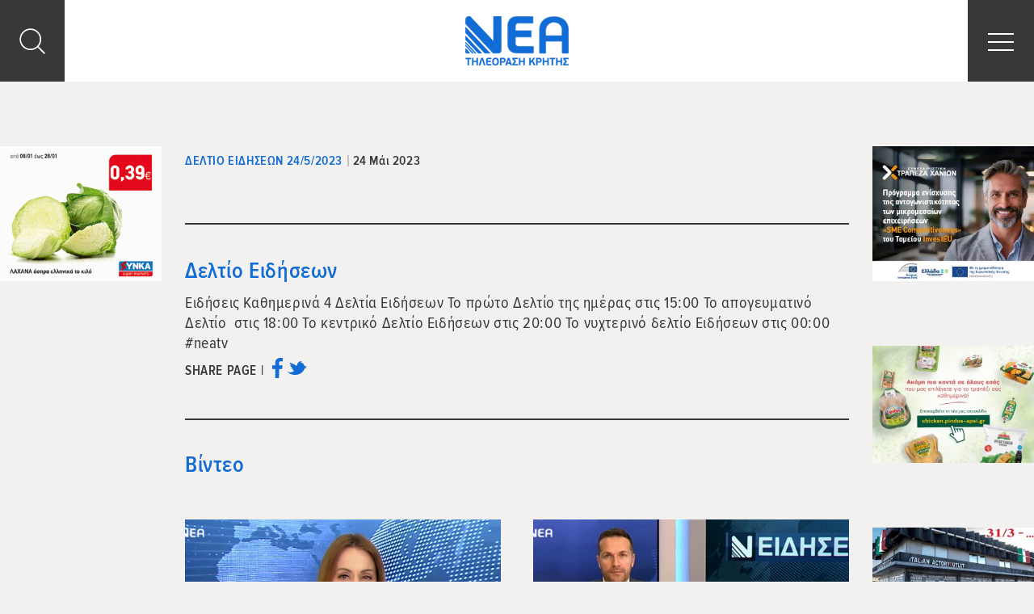

--- FILE ---
content_type: text/html; charset=UTF-8
request_url: https://www.neatv.gr/broadcast_videos/deltio-eidiseon-24-5-2023/
body_size: 13001
content:
<!DOCTYPE html><html lang="el" xmlns:og="http://opengraphprotocol.org/schema/" xmlns:fb="http://www.facebook.com/2008/fbml" class="no-js"><head><meta charset="UTF-8"><meta name="viewport" content="width=device-width, initial-scale=1"><meta http-equiv="X-UA-Compatible" content="IE=edge">  <script>window.dataLayer = window.dataLayer || [];
      function gtag() {
        dataLayer.push(arguments);
      }
      gtag("consent", "default", {
        ad_storage: "denied",
        ad_user_data: "denied",
        ad_personalization: "denied",
        analytics_storage: "denied",
        functionality_storage: "denied",
        personalization_storage: "denied",
        security_storage: "granted",
        wait_for_update: 2000,    
      });    
      gtag("set", "ads_data_redaction", true);
      gtag("set", "url_passthrough", true);</script> <link media="all" href="https://www.neatv.gr/wp-content/cache/autoptimize/css/autoptimize_c48a48572f97b27c56aa2da2ca448c22.css" rel="stylesheet" /><title>Δελτίο Ειδήσεων 24/5/2023 - ΝΕΑ Τηλεόραση Κρήτης</title> <script>(function(){document.documentElement.className = 'js';})();</script> <meta name='robots' content='index, follow, max-image-preview:large, max-snippet:-1, max-video-preview:-1' /> <script id="cookieyes" type="text/javascript" src="https://cdn-cookieyes.com/client_data/25691c3a8eaca3ed8489d86a/script.js"></script> <link rel="canonical" href="https://www.neatv.gr/broadcast_videos/deltio-eidiseon-24-5-2023/" /><meta property="og:locale" content="el_GR" /><meta property="og:type" content="article" /><meta property="og:title" content="Δελτίο Ειδήσεων 24/5/2023 - ΝΕΑ Τηλεόραση Κρήτης" /><meta property="og:url" content="https://www.neatv.gr/broadcast_videos/deltio-eidiseon-24-5-2023/" /><meta property="og:site_name" content="ΝΕΑ Τηλεόραση Κρήτης" /><meta property="article:publisher" content="https://www.facebook.com/neatv.gr/" /><meta property="article:modified_time" content="2023-05-25T15:53:39+00:00" /><meta property="og:image" content="https://www.neatv.gr/wp-content/uploads/2023/05/eidhseis2023.05.24.png" /><meta property="og:image:width" content="720" /><meta property="og:image:height" content="405" /><meta property="og:image:type" content="image/png" /><meta name="twitter:card" content="summary_large_image" /><meta name="twitter:site" content="@neatv_gr" /> <script type="application/ld+json" class="yoast-schema-graph">{"@context":"https://schema.org","@graph":[{"@type":"Organization","@id":"https://www.neatv.gr/#organization","name":"NEA TV","url":"https://www.neatv.gr/","sameAs":["https://www.facebook.com/neatv.gr/","https://www.instagram.com/neatv.gr/","https://www.youtube.com/user/neatv84","https://twitter.com/neatv_gr"],"logo":{"@type":"ImageObject","@id":"https://www.neatv.gr/#logo","inLanguage":"el","url":"https://dev.neatv.gr/wp-content/uploads/2019/04/logo.png","contentUrl":"https://dev.neatv.gr/wp-content/uploads/2019/04/logo.png","width":128,"height":61,"caption":"NEA TV"},"image":{"@id":"https://www.neatv.gr/#logo"}},{"@type":"WebSite","@id":"https://www.neatv.gr/#website","url":"https://www.neatv.gr/","name":"ΝΕΑ Τηλεόραση Κρήτης","description":"ΝΕΑ Τηλεόραση Κρήτης","publisher":{"@id":"https://www.neatv.gr/#organization"},"potentialAction":[{"@type":"SearchAction","target":{"@type":"EntryPoint","urlTemplate":"https://www.neatv.gr/?s={search_term_string}"},"query-input":"required name=search_term_string"}],"inLanguage":"el"},{"@type":"ImageObject","@id":"https://www.neatv.gr/broadcast_videos/deltio-eidiseon-24-5-2023/#primaryimage","inLanguage":"el","url":"https://www.neatv.gr/wp-content/uploads/2023/05/eidhseis2023.05.24.png","contentUrl":"https://www.neatv.gr/wp-content/uploads/2023/05/eidhseis2023.05.24.png","width":720,"height":405},{"@type":"WebPage","@id":"https://www.neatv.gr/broadcast_videos/deltio-eidiseon-24-5-2023/#webpage","url":"https://www.neatv.gr/broadcast_videos/deltio-eidiseon-24-5-2023/","name":"Δελτίο Ειδήσεων 24/5/2023 - ΝΕΑ Τηλεόραση Κρήτης","isPartOf":{"@id":"https://www.neatv.gr/#website"},"primaryImageOfPage":{"@id":"https://www.neatv.gr/broadcast_videos/deltio-eidiseon-24-5-2023/#primaryimage"},"datePublished":"2023-05-24T18:00:01+00:00","dateModified":"2023-05-25T15:53:39+00:00","breadcrumb":{"@id":"https://www.neatv.gr/broadcast_videos/deltio-eidiseon-24-5-2023/#breadcrumb"},"inLanguage":"el","potentialAction":[{"@type":"ReadAction","target":["https://www.neatv.gr/broadcast_videos/deltio-eidiseon-24-5-2023/"]}]},{"@type":"BreadcrumbList","@id":"https://www.neatv.gr/broadcast_videos/deltio-eidiseon-24-5-2023/#breadcrumb","itemListElement":[{"@type":"ListItem","position":1,"name":"Home","item":"https://www.neatv.gr/"},{"@type":"ListItem","position":2,"name":"TV Shows Videos","item":"https://www.neatv.gr/broadcast_videos/"},{"@type":"ListItem","position":3,"name":"Δελτίο Ειδήσεων 24/5/2023"}]}]}</script> <link rel='dns-prefetch' href='//www.google.com' /><link rel='dns-prefetch' href='//s.w.org' /><meta property="fb:app_id" content="477448882599704" /><meta property="og:title" content="Δελτίο Ειδήσεων 24/5/2023"/><meta property="og:type" content="article"/><meta property="og:url" content="https://www.neatv.gr/broadcast_videos/deltio-eidiseon-24-5-2023/"/><meta property="og:site_name" content="ΝΕΑ Τηλεόραση Κρήτης"/><meta property="og:image" content="https://www.neatv.gr/wp-content/uploads/2023/05/eidhseis2023.05.24.png"/> <script type='text/javascript' src='https://www.neatv.gr/wp-includes/js/jquery/jquery.min.js?ver=3.6.0' id='jquery-core-js'></script> <link rel='shortlink' href='https://www.neatv.gr/?p=153050' /><link rel="icon" href="https://www.neatv.gr/wp-content/uploads/2018/12/cropped-favicon-32x32.png" sizes="32x32" /><link rel="icon" href="https://www.neatv.gr/wp-content/uploads/2018/12/cropped-favicon-192x192.png" sizes="192x192" /><link rel="apple-touch-icon" href="https://www.neatv.gr/wp-content/uploads/2018/12/cropped-favicon-180x180.png" /><meta name="msapplication-TileImage" content="https://www.neatv.gr/wp-content/uploads/2018/12/cropped-favicon-270x270.png" /></head><body class="broadcast_videos-template-default single single-broadcast_videos postid-153050 loading"> <svg xmlns="http://www.w3.org/2000/svg" style="display:none;" > <symbol id="angle-right" viewBox="0 0 100 100"> <path d="M 10,50 L 60,100 L 70,90 L 30,50  L 70,10 L 60,0 Z" class="arrow" transform="translate(100, 100) rotate(180) "></path> </symbol> <symbol id="angle-left" viewBox="0 0 100 100"> <path d="M 10,50 L 60,100 L 70,90 L 30,50  L 70,10 L 60,0 Z" class="arrow"></path> </symbol> <symbol id="bullets-square" viewBox="0 0 50 50" style="fill:currentColor"> <circle cx="6.5" cy="6.5" r="6.5"/> <circle cx="43.5" cy="6.5" r="6.5"/> <circle cx="25" cy="6.5" r="6.5"/> <circle cx="6.5" cy="43.5" r="6.5"/> <circle cx="43.5" cy="43.5" r="6.5"/> <circle cx="25" cy="43.5" r="6.5"/> <circle cx="6.5" cy="25" r="6.5"/> <circle cx="43.5" cy="25" r="6.5"/> <circle cx="25" cy="25" r="6.5"/> </symbol> <symbol id="fresh-radio" viewBox="0 0 140.959 185.25"  style="fill:currentColor"> <g> <path fill-rule="evenodd" clip-rule="evenodd" d="M32.75,0.094c6.059,2.864,13.035,8.83,21,15c5.416,4.195,13.029,12.696,18,13
 c6.242,0.381,13.78-7.123,20-11c6.66-4.152,12.405-8.156,19-11c-1.499,7.927-9.54,17.725-14,26c12.681,2.32,23.501,6.5,31,14
 c-8,0.146-16.221-1.829-27,0c-10.229,1.735-21.61,9.046-27,9c-4.532-0.039-7.341-4.329-12-6c-13.746-4.932-27.69-1.647-44-1
 c-3.093-0.853,2.162-5.411,4-7c5.036-4.353,12.693-7.061,21-9C39.8,21.044,35.283,11.561,32.75,0.094z"/> <path fill-rule="evenodd" clip-rule="evenodd" d="M71.75,64.094c0,40.333,0,80.667,0,121c-13.623-5.551-28.562-19.341-41-33
 c-12.384-13.601-25.027-27.619-29-44c-5.466-22.539,2.91-42.854,18-51C36.3,48.159,58.051,56.481,71.75,64.094z"/> <path fill-rule="evenodd" clip-rule="evenodd" d="M140.75,64.094c-3.364,6.613-7.347,15.654-18,18c-4.868,1.072-11.288-1.415-16,0
 c-11.178,3.356-10.588,21.336-1,27c7.064,1.088,12.913-2.815,17,1c2.793,11.415-8.192,21.097-22.833,18.334
 c0.25,11.916,0.667,27.583-0.333,41.833c-0.73,10.406-10.576,13.126-20.834,14.833c0-40.333,0-80.667,0-121
 C91.81,53.951,128.034,52.326,140.75,64.094z"/> </g> </symbol> <symbol id="angle" viewBox="0 0 14 20" style="fill:currentColor;"> <path d="M3.7 0L.3 3.6 6.8 10 .3 16.6 3.7 20l10-10z"/> </symbol> <symbol id="home" viewBox="0 0 50 50" style="fill:currentColor;"> <path d="M25 13.4L7.5 27.8V42.6c0 .5.2 1 .6 1.4.4.4.8.6 1.4.6h11.7V32.8H29v11.7h11.7c.5 0 1-.2 1.4-.6.4-.4.6-.8.6-1.4V28v-.2L25 13.4zm0 0"/> <path d="M49.2 24.5L42.5 19V6.6c0-.3-.1-.5-.3-.7-.2-.2-.4-.3-.7-.3h-5.8c-.3 0-.5.1-.7.3-.2.2-.3.4-.3.7v5.9l-7.4-6.2c-.6-.5-1.4-.8-2.3-.8-.9 0-1.7.3-2.3.8L.8 24.5c-.2.2-.3.4-.3.7 0 .3.1.5.2.7l1.9 2.2c.2.2.4.3.6.3.2 0 .5-.1.7-.2l21-17.5 21 17.5c.2.1.4.2.6.2h.1c.3 0 .5-.2.6-.3l1.9-2.3c.2-.2.2-.4.2-.7.2-.2.1-.4-.1-.6zm0 0"/> </symbol> <symbol id="social-youtube" viewBox="0 0 591.406 743" style="fill:currentColor;"> <polygon points="40.85,0 95.334,0 130.528,127.495 133.861,127.495 167.361,0 222.392,0 159.382,186.625 
 159.382,318.983 105.308,318.983 105.308,192.636 "/> <path d="M226.272,137.496c0-18.252,6.53-32.789,19.427-43.555c12.952-10.793,30.385-16.176,52.189-16.176
 c20.001,0,36.177,5.684,48.964,17.051c12.598,11.367,18.963,26.067,18.963,43.992v121.565c0,20.138-6.256,35.877-18.635,47.353
 c-12.541,11.476-29.701,17.214-51.479,17.214c-21.04,0-37.899-5.957-50.468-17.761c-12.679-11.831-18.963-27.707-18.963-47.735
 V137.496z M275.756,263.897c0,6.448,1.722,11.421,5.137,14.974c3.443,3.525,8.279,5.301,14.618,5.301
 c6.558,0,11.777-1.803,15.547-5.41c3.908-3.607,5.793-8.58,5.793-14.864V135.692c0-5.137-1.94-9.291-5.848-12.46
 c-3.962-3.17-9.044-4.7-15.493-4.7c-5.765,0-10.602,1.53-14.263,4.7c-3.662,3.169-5.492,7.323-5.492,12.46V263.897z"/> <path d="M542.003,83.667v235.316h-48.119V292.97c-8.715,9.618-17.951,16.941-27.623,21.914
 c-9.592,4.973-18.883,7.487-27.871,7.487c-11.176,0-19.455-3.498-25.166-10.492c-5.574-7.05-8.389-17.542-8.389-31.532V83.667
 h47.953v180.395c0,5.574,1.176,9.618,3.143,12.077c1.941,2.514,5.219,3.825,9.756,3.825c3.496,0,8.061-1.694,13.471-4.973
 c5.328-3.333,10.301-7.542,14.727-12.706V83.667H542.003z"/> <polygon points="147.688,447.57 0,447.57 0,489.705 49.703,489.705 49.703,737.207 97.875,737.207 97.875,489.705 
 147.688,489.705 "/> <path d="M245.699,685.838c-4.017,4.591-8.443,8.416-13.307,11.367c-4.754,3.06-8.717,4.59-11.832,4.59
 c-3.989,0-6.913-1.147-8.826-3.497c-1.612-2.187-2.623-5.848-2.623-10.875V523.532h-42.653v178.591
 c0,12.788,2.514,22.297,7.487,28.608c5.055,6.421,12.405,9.536,22.324,9.536c8.006,0,16.23-2.24,24.755-6.776
 c8.607-4.481,16.75-11.039,24.674-19.837v23.553h42.708V523.532h-42.708V685.838z"/> <path d="M432.625,534.626c-7.078-9.127-17.434-13.717-30.986-13.717c-6.584,0-13.17,1.694-19.646,5.082
 c-6.42,3.389-12.514,8.416-18.307,14.837v-93.285h-43.118v289.664h43.118v-16.395c5.574,6.531,11.75,11.367,18.252,14.428
 c6.477,3.17,13.908,4.645,22.297,4.645c12.598,0,22.406-3.989,29.074-12.077c6.639-8.033,9.973-19.618,9.973-34.756V574.465
 C443.281,556.977,439.783,543.643,432.625,534.626 M399.343,687.149c0,6.886-1.256,11.749-3.717,14.755
 c-2.459,3.006-6.256,4.536-11.584,4.536c-3.553,0-6.996-0.819-10.248-2.404c-3.277-1.366-6.721-3.989-10.109-7.487V563.48
 c2.869-2.951,5.848-5.192,8.771-6.504c2.979-1.476,6.039-2.158,9.072-2.158c5.736,0,10.191,1.831,13.361,5.602
 c2.924,3.716,4.453,9.181,4.453,16.504V687.149z"/> <path d="M591.406,635.397v-54.43c0-20.22-5.273-35.74-15.766-46.506c-10.494-10.82-25.521-16.258-45.086-16.258
 c-19.127,0-34.619,5.819-46.725,17.46c-12.104,11.694-18.115,26.887-18.115,45.304v95.963c0,20.602,5.52,36.724,16.449,48.527
 C493.121,737.152,508.257,743,527.357,743c21.313,0,37.271-5.465,47.982-16.504c10.738-11.094,16.066-27.652,16.066-49.565v-10.93
 h-43.992v9.781c0,12.515-1.422,20.657-4.182,24.265c-2.814,3.716-7.787,5.574-14.836,5.574c-6.887,0-11.641-2.132-14.564-6.449
 c-2.76-4.372-4.125-12.187-4.125-23.39v-40.385H591.406z M509.707,580.585c0-8.853,1.42-15.302,4.453-19.072
 c2.979-3.989,7.76-5.848,14.564-5.848c6.529,0,11.367,1.858,14.234,5.848c2.979,3.771,4.455,10.22,4.455,19.072v21.641h-37.707
 V580.585z"/> </symbol> <symbol id="social-twitter" viewBox="0 0 1080 743" style="fill:currentColor;"> <path d="M1078.51,342.703c-37.899,6.449-92.884-0.274-122.042-12.349c60.577-5.042,101.568-32.518,117.276-69.905
 c-21.78,13.412-89.56,28.024-126.914,14.132c-1.818-8.781-3.807-17.151-5.899-24.766C912.495,145.128,814.84,60.697,712.691,70.901
 c8.127-3.328,16.564-6.483,25.037-9.263c11.115-4.081,77.181-14.852,66.89-38.108c-8.884-20.547-89.561,15.487-104.722,20.152
 c20.065-7.513,53.236-20.512,56.768-43.545c-30.768,4.167-60.886,18.711-84.209,39.893c8.438-9.057,14.818-20.084,16.122-31.986
 c-81.912,52.428-129.829,158.024-168.488,260.567c-30.459-29.567-57.488-52.737-81.635-65.738
 c-67.78-36.428-149.005-74.398-276.296-121.7c-3.911,42.172,20.786,98.271,92.063,135.54c-15.469-2.074-43.631,2.556-66.236,7.923
 c9.228,48.365,39.241,88.154,120.638,107.364c-37.148,2.538-56.425,11.011-73.782,29.155c16.877,33.682,58.243,73.198,132.54,65.068
 c-82.665,35.742-33.683,101.772,33.547,91.928C286.224,636.803,105.39,628.02,1.491,528.819
 c271.219,369.938,860.685,218.773,948.46-137.545C1015.876,391.822,1054.502,368.498,1078.51,342.703"/> </symbol> <symbol id="social-tumblr" viewBox="0 0 428 743" style="fill:currentColor;"> <path d="M391.781,593.445c-13.813,6.59-40.244,12.324-59.975,12.846c-59.451,1.6-70.994-41.771-71.516-73.266V301.729h149.213
 V189.265h-148.65V0H151.998c-1.786,0-4.914,1.563-5.324,5.546c-6.366,57.927-33.504,159.596-146.192,200.213v95.972H75.68v242.798
 c0,83.094,61.315,201.18,223.182,198.424c54.574-0.932,115.219-23.826,128.658-43.518L391.781,593.445"/> </symbol> <symbol id="social-linkedin" viewBox="0 0 778 743" style="fill:currentColor;"> <path d="M777.777,455.531V743H611.123V474.785c0-67.379-24.104-113.36-84.429-113.36
 c-46.051,0-73.453,30.987-85.511,60.964c-4.396,10.719-5.527,25.633-5.527,40.635V743H268.945c0,0,2.246-454.269,0-501.333h166.695
 v71.061c-0.339,0.531-0.777,1.105-1.097,1.62h1.097v-1.62c22.146-34.109,61.699-82.838,150.23-82.838
 C695.554,229.887,777.777,301.542,777.777,455.531z M94.559,0C37.525,0,0.223,37.408,0.223,86.601
 c0,48.122,36.224,86.665,92.122,86.665h1.114c58.136,0,94.292-38.536,94.292-86.665C186.654,37.408,151.595,0,94.559,0z
 M10.125,743h166.647V241.667H10.125V743z"/> </symbol> <symbol id="social-googleplus" viewBox="0 0 47.6 30.1" style="fill:currentColor;"> <g> <g> <path d="M15.487,0.003c2.546,0.029,4.929,0.666,7.118,1.954c1.47,0.839,2.303,1.693,2.663,1.953
 c-1.501,1.476-2.946,2.924-4.417,4.371c-1.094-0.941-2.303-1.809-4.397-2.127C16.018,6.09,15.59,6.06,15.168,6.06
 c-4.205,0-7.729,3.041-8.667,7.026c-0.224,0.896-0.288,1.808-0.209,2.721c0.318,3.704,2.799,6.743,6.147,7.829
 c0.854,0.27,1.737,0.396,2.629,0.396c0.208,0,0.417-0.006,0.624-0.021c1.579-0.102,3.059-0.521,4.396-1.402
 c2.255-1.533,2.983-3.936,2.987-4.529c-0.42,0-7.678,0-8.061,0c0.002-0.199,0.03-3.966,0.045-5.804l0.017-0.245
 c4.717,0,9.42,0,14.152,0c0.762,4.413,0.076,9.057-2.672,12.69c-1.901,2.504-4.432,4.082-7.447,4.863
 c-1.34,0.346-2.697,0.514-4.064,0.514c-0.29,0-0.582-0.006-0.874-0.023c-2.951-0.174-5.635-1.098-8.01-2.85
 c-3.064-2.256-4.995-5.268-5.806-8.986c-0.295-1.346-0.399-2.691-0.288-4.051c0.212-3.212,1.335-6.093,3.395-8.596
 c2.133-2.62,4.851-4.327,8.099-5.151c0.827-0.218,1.653-0.348,2.492-0.391C14.53,0.033,15.008,0.003,15.487,0.003z"/> </g> <g> <polygon points="42.361,6.978 42.361,7.123 42.322,12.231 47.416,12.231 47.576,12.231 47.574,12.375 
 47.545,16.182 47.543,16.34 47.385,16.34 42.291,16.34 42.252,21.434 42.25,21.58 42.107,21.58 38.285,21.58 38.143,21.58 
 38.143,21.434 38.182,16.34 33.088,16.34 32.93,16.34 32.93,16.182 32.959,12.375 32.961,12.231 33.119,12.231 38.213,12.231 
 38.252,7.123 38.252,6.978 38.398,6.978 42.219,6.978 		"/> </g> </g> </symbol> <symbol id="social-facebook" viewBox="0 0 18.5 35" style="fill:currentColor;"> <g> <g> <path d="M13.854-0.003c0.936,0,1.877,0.051,2.811,0.093c0.609,0.025,1.219,0.112,1.791,0.175L18.412,5.9
 c-0.174,0-0.311,0-0.449,0c-0.617,0-1.236-0.008-1.855-0.008c-0.463,0-0.928,0.004-1.391,0.021
 c-1.494,0.05-2.594,0.609-2.67,2.476c-0.047,1.344-0.082,4.311-0.084,4.467c0.078,0,1.555,0.006,3.041,0.006
 c0.742,0,1.467-0.002,1.975-0.006c0.385,0,0.77,0,1.205,0c-0.303,2.165-0.578,4.243-0.881,6.333h-5.338l-0.121,15.814H5.287
 l0.121-15.839H0.045l0.048-6.296h5.388l0.003-0.473c0.01-1.27-0.005-2.538,0.042-3.808c0.019-0.796,0.062-1.617,0.205-2.414
 C6.094,4.246,6.99,2.628,8.604,1.471c1.414-1.008,3.021-1.431,4.727-1.468C13.504-0.001,13.678-0.003,13.854-0.003z"/> </g> </g> </symbol> <symbol id="social-instagram" viewBox="0 0 33.4 33.4" style="fill:currentColor;"> <g> <path d="M25.661,5.824c0.008,0,0.016,0,0.023,0c1.098,0,1.988,0.897,1.98,2.01
 c-0.008,1.099-0.912,1.996-2.023,1.996c-1.113-0.014-1.99-0.911-1.98-2.01C23.669,6.716,24.56,5.824,25.661,5.824z"/> <path d="M33.179,8.396c0.25,2.626,0.408,15.031-0.361,17.938c-1.035,3.805-3.518,6.055-7.367,6.671
 c-1.438,0.231-5.322,0.372-9.202,0.372c-3.971,0-7.938-0.146-9.27-0.493c-3.784-0.978-6.042-3.442-6.643-7.273
 C-0.112,22.797-0.159,9.723,0.653,6.883c1.06-3.697,3.527-5.868,7.269-6.484c1.696-0.277,5.012-0.375,8.36-0.375
 c3.115,0,6.256,0.085,8.146,0.188c2.289,0.12,4.387,0.856,6.088,2.491C32.14,4.257,32.97,6.2,33.179,8.396z M29.974,25.061
 c0.477-2.934,0.479-13.637,0.203-16.383c-0.297-2.934-2.092-4.862-4.994-5.318c-1.438-0.218-4.898-0.314-8.342-0.314
 c-3.322,0-6.628,0.09-8.083,0.247c-2.909,0.336-4.866,2.131-5.33,5.024C2.95,11.384,2.956,22.851,3.314,25.155
 c0.37,2.397,1.723,4.045,4.115,4.715c1.295,0.362,5.171,0.493,8.973,0.493c3.499,0,6.935-0.111,8.226-0.252
 C27.565,29.79,29.507,27.981,29.974,25.061"/> <path d="M16.772,8.155c4.715,0,8.518,3.831,8.48,8.561c-0.035,4.716-3.896,8.546-8.625,8.546
 c-4.728,0-8.518-3.83-8.48-8.561C8.183,11.973,12.044,8.142,16.772,8.155z M16.646,22.234c3.032,0,5.53-2.441,5.579-5.479
 c0.051-3.068-2.381-5.56-5.438-5.587c-0.016,0-0.031,0-0.049,0c-3.031,0-5.528,2.441-5.577,5.479
 c-0.051,3.055,2.382,5.559,5.436,5.586C16.615,22.234,16.63,22.234,16.646,22.234"/> </g> </symbol> <symbol id="search" viewBox="0 0 55 55" style="fill:currentColor;"> <path d="M54 51.7L40.9 38.6c3.5-4 5.7-9.3 5.7-15.1 0-12.7-10.3-23-23-23s-23 10.3-23 23 10.3 23 23 23c5.8 0 11.1-2.1 15.1-5.7L51.8 54c.3.3.7.5 1.1.5.4 0 .8-.2 1.1-.5.7-.6.7-1.6 0-2.3M3.4 23.5c0-11.1 9-20.1 20.1-20.1 11.1 0 20.1 9 20.1 20.1 0 11.1-9 20.1-20.1 20.1-11.1 0-20.1-9.1-20.1-20.1"/> </symbol> <symbol id="filter-icon" viewBox="0 0 239 251.333" style="fill:currentColor;"> <g> <path d="M110.853,29.04c-4.12-14.111-17.144-24.458-32.57-24.458c-15.422,0-28.452,10.346-32.566,24.458H14.259
 c-5.239,0-9.489,4.246-9.489,9.485c0,5.239,4.25,9.489,9.489,9.489h31.457c4.114,14.108,17.144,24.458,32.566,24.458
 c15.426,0,28.45-10.35,32.57-24.458h105.915c5.24,0,9.489-4.25,9.489-9.489c0-5.239-4.249-9.485-9.489-9.485H110.853L110.853,29.04
 z M63.31,38.524c0-8.251,6.72-14.968,14.973-14.968c8.256,0,14.972,6.716,14.972,14.968c0,8.257-6.716,14.973-14.972,14.973
 C70.03,53.498,63.31,46.781,63.31,38.524L63.31,38.524z M63.31,38.524"/> <path d="M234.769,124.865c0-18.715-15.229-33.947-33.942-33.947c-15.426,0-28.451,10.35-32.57,24.461H14.259
 c-5.239,0-9.489,4.246-9.489,9.485c0,5.238,4.25,9.484,9.489,9.484h153.997c4.119,14.112,17.145,24.458,32.57,24.458
 C219.54,158.808,234.769,143.58,234.769,124.865L234.769,124.865z M185.854,124.865c0-8.256,6.716-14.972,14.973-14.972
 c8.251,0,14.969,6.715,14.969,14.972c0,8.256-6.718,14.972-14.969,14.972C192.569,139.837,185.854,133.121,185.854,124.865
 L185.854,124.865z M185.854,124.865"/> <path d="M148.078,202.709c-4.116-14.107-17.142-24.457-32.567-24.457c-15.425,0-28.451,10.35-32.569,24.457H14.257
 c-5.239,0-9.489,4.246-9.489,9.489c0,5.234,4.25,9.485,9.489,9.485h68.684c4.119,14.107,17.144,24.457,32.569,24.457
 c15.426,0,28.451-10.35,32.567-24.457h68.688c5.239,0,9.49-4.246,9.49-9.485c0-5.243-4.251-9.489-9.49-9.489H148.078
 L148.078,202.709z M100.54,212.198c0-8.257,6.716-14.973,14.971-14.973c8.257,0,14.973,6.716,14.973,14.973
 c0,8.252-6.716,14.968-14.973,14.968C107.256,227.166,100.54,220.45,100.54,212.198L100.54,212.198z M100.54,212.198"/> </g> </symbol> <symbol id="embed" viewBox="0 0 101 126.25" style="fill:currentColor;"> <g> <path d="M67.155,33.417l-4.869,4.809l12.425,12.269L62.286,62.764l4.869,4.81l17.296-17.079L67.155,33.417z M34.14,33.417 L16.844,50.495L34.14,67.573l4.871-4.81L26.584,50.495l12.427-12.269L34.14,33.417z M41.876,72.382h7.301l9.742-43.774h-7.303 L41.876,72.382z"/> </g> </symbol> <symbol id="download-icon" viewBox="0 0 41.855 35.954" style="fill:currentColor;"> <g> <path fill="currentColor" d="M19.321,29.125c0.057,0.063,0.754,0.697,1.609,0.697c0.855,0,1.484-0.564,1.619-0.707l8.656-8.652
 c0.861-0.861,0.861-2.258,0-3.118c-0.861-0.863-2.256-0.862-3.119-0.002l-4.951,4.952V2.206C23.135,0.989,22.148,0,20.93,0
 c-1.217,0-2.207,0.988-2.207,2.205v20.09l-4.948-4.952c-0.862-0.86-2.259-0.86-3.12,0s-0.861,2.257,0,3.12L19.321,29.125z"/> <path fill="currentColor" d="M41.849,24.344v-0.182h-0.018c-0.096-0.826-0.789-1.472-1.639-1.472c-0.852,0-1.545,0.646-1.641,1.472h-0.008
 v0.098c-0.002,0.031-0.01,0.061-0.01,0.092c0,0.029,0.008,0.061,0.01,0.09v4.064c0,2.244-1.289,4.141-2.813,4.141H6.13
 c-1.524,0-2.813-1.896-2.813-4.141v-4.344H3.298c-0.095-0.826-0.789-1.472-1.641-1.472c-0.851,0-1.543,0.646-1.64,1.472H0.009
 v0.094c-0.002,0.031-0.01,0.063-0.01,0.096s0.009,0.063,0.01,0.094v4.062c0,4.106,2.746,7.446,6.121,7.446h29.602
 c3.377,0,6.121-3.34,6.121-7.446v-4.148c0,0,0.002-0.004,0.002-0.006S41.849,24.346,41.849,24.344z"/> </g> </symbol> <symbol id="embed-icon" viewBox="49.147 38.951 41.853 27.099" style="fill:currentColor;"> <g> <path style="fill:currentColor;" d="M80.293,41.928l-3.013,2.978l7.69,7.595l-7.69,7.595l3.013,2.978L91,52.5L80.293,41.928z M59.855,41.928
 L49.147,52.5l10.708,10.572l3.015-2.978L55.177,52.5l7.693-7.595L59.855,41.928z M64.644,66.05h4.52l6.032-27.099h-4.522
 L64.644,66.05z"/> </g> </symbol> </svg><div id="page" class="site"><header class="site-header desktop-header" ><nav class="navbar navbar-default"><div class="logo-wrapper"> <a href="https://www.neatv.gr"><img src=https://www.neatv.gr/wp-content/uploads/2018/09/logo.png alt=ΝΕΑ Τηλεόραση Κρήτης /></a></div><div class="menu-wrapper"><div class="menu-inner-wrapper"><div class="header-menu"><ul id="menu-main-menu" class="menu"><li id="menu-item-95352" class="menu-item menu-item-type-post_type menu-item-object-broadcast menu-item-95352"><a href="https://www.neatv.gr/broadcast/deltio-eidisewn/">Δελτιο Ειδησεων</a></li><li id="menu-item-43" class="menu-item menu-item-type-post_type menu-item-object-page current_page_parent menu-item-43"><a href="https://www.neatv.gr/news/">News</a></li><li id="menu-item-95169" class="menu-item menu-item-type-post_type menu-item-object-page menu-item-95169"><a href="https://www.neatv.gr/broadcasts/">Εκπομπες</a></li><li id="menu-item-88762" class="menu-item menu-item-type-custom menu-item-object-custom menu-item-88762"><a href="https://www.cosmotetv.gr/portal/program#genre=%CE%A4%CE%BF%CF%80%CE%B9%CE%BA%CE%AC%20%CE%95%CE%BB%CE%BB.#callSign=kritineatv">Προγραμμα TV</a></li><li id="menu-item-47" class="menu-item menu-item-type-post_type menu-item-object-page menu-item-47"><a href="https://www.neatv.gr/contact/">Επικοινωνια</a></li></ul></div></div></div><div class="header-links-wrapper"><div class="live-news"> <a class="radio-link" href="http://neatv.gr/live-broadcast/" target="_blank"> <span class="news-icon circle-element"></span><div class="link-text"> <span class="link-title">live</span></div> </a></div><div class="live-radio"> <a class="radio-link" href="http://neatv.gr/live-radio/" target="_blank"> <span class="radio-icon circle-element"></span><div class="link-text"> <span class="link-title">live radio</span> <span class="link-subtitle">105 FM Live</span></div> </a></div><div class="search-button-wrapper"> <button class="open-search-button js-open-search-form" type="button"> <span class="screen-reader-text">Toggle Search</span> <svg class='icon-search'><use xlink:href='#search'></use></svg> </button></div></div></nav></header><header class="site-header mobile-header" ><nav class="navbar navbar-default"><div class="header-top-left"><div class="search-button-wrapper"> <button class="open-search-button js-open-search-form" type="button"> <span class="screen-reader-text">Toggle Search</span> <svg class='icon-search'><use xlink:href='#search'></use></svg> </button></div></div><div class="header-top-center"><div class="logo-wrapper"> <a href="https://www.neatv.gr"><img src=https://www.neatv.gr/wp-content/uploads/2018/09/logo.png alt=ΝΕΑ Τηλεόραση Κρήτης /></a></div></div><div class="header-top-right"><div class="toggle-menu-wrapper"> <button class="toggle-menu-button js-toggle-menu-button" type="button"> <span class="bar first-bar"></span> <span class="bar"></span> <span class="bar last-bar"></span> <span class="screen-reader-text">Toggle Menu</span> </button></div></div><div class="menu-wrapper"><div class="menu-close-button-wrapper"> <button class="close-menu-button js-close-menu-button" type="button"> <span class="bar"></span> <span class="bar"></span> <span class="screen-reader-text">Toggle Menu</span> </button></div><div class="menu-container"><div class="menu-inner-wrapper"><div class="header-menu"><ul id="menu-main-menu-1" class="menu"><li class="menu-item menu-item-type-post_type menu-item-object-broadcast menu-item-95352"><a href="https://www.neatv.gr/broadcast/deltio-eidisewn/">Δελτιο Ειδησεων</a></li><li class="menu-item menu-item-type-post_type menu-item-object-page current_page_parent menu-item-43"><a href="https://www.neatv.gr/news/">News</a></li><li class="menu-item menu-item-type-post_type menu-item-object-page menu-item-95169"><a href="https://www.neatv.gr/broadcasts/">Εκπομπες</a></li><li class="menu-item menu-item-type-custom menu-item-object-custom menu-item-88762"><a href="https://www.cosmotetv.gr/portal/program#genre=%CE%A4%CE%BF%CF%80%CE%B9%CE%BA%CE%AC%20%CE%95%CE%BB%CE%BB.#callSign=kritineatv">Προγραμμα TV</a></li><li class="menu-item menu-item-type-post_type menu-item-object-page menu-item-47"><a href="https://www.neatv.gr/contact/">Επικοινωνια</a></li></ul></div></div><div class="header-links-wrapper"><div class="live-news"> <a class="radio-link" href="http://neatv.gr/live-broadcast/" target="_blank"> <span class="news-icon circle-element"></span><div class="link-text"> <span class="link-title">live</span></div> </a></div><div class="live-radio"> <a class="radio-link" href="http://neatv.gr/live-radio/" target="_blank"> <span class="radio-icon circle-element"></span><div class="link-text"> <span class="link-title">live radio</span> <span class="link-subtitle">105 FM Live</span></div> </a></div></div></div></div></nav></header><div class="search-wrapper"><div class="search-close-button-wrapper"> <button class="close-search-button js-close-search-form" type="button"> <span class="bar"></span> <span class="bar"></span> <span class="screen-reader-text">Toggle search</span> </button></div><div class="search-container"><form role="search" method="get" class="search-form" action="https://www.neatv.gr/"> <label> <span class="screen-reader-text">Search for:</span> <input type="search" class="search-field"
 placeholder="Search …"
 value="" name="s"
 title="Search for:" /> </label> <button type="submit" class="search-submit" aria-label="Search"
 value="Search"> <svg class='icon-search'><use xlink:href='#search'></use></svg> </button></form></div></div><div id="content" class="site-content"><section class="main-content-section"><div id="primary" class="content-area main-grid-layout"><aside class="column left-column"><div id="media_image-140" class="widget widget_media_image"><a href="https://www.synka-sm.gr/"><img width="300" height="250" src="https://www.neatv.gr/wp-content/uploads/2026/01/IMG_4549.gif" class="image wp-image-180863  attachment-full size-full" alt="" loading="lazy" style="max-width: 100%; height: auto;" /></a></div></aside><main id="main" class="site-main main-column" role="main"><div class="column post-container container-boxed"><article id="post-153050" class="post-153050 broadcast_videos type-broadcast_videos status-publish has-post-thumbnail hentry"><div class="content-row"><div class="post-header"><h1 class="single-video-title">Δελτιο Ειδησεων 24/5/2023</h1> <span class="single-video-date">24 Μάι 2023</span></div><div class="post-video-container video-items-0"></div><div class="post-details single-video-details"></div></div></article></div><div class="related-tvshow-content"><div class="section-title"> <a href="https://www.neatv.gr/broadcast/deltio-eidisewn/">Δελτίο Ειδήσεων</a></div><div class="post-text"> Ειδήσεις
Καθημερινά 4 Δελτία Ειδήσεων
Το πρώτο Δελτίο της ημέρας στις 15:00
Το απογευματινό Δελτίο  στις 18:00
Το κεντρικό Δελτίο Ειδήσεων στις 20:00
Το νυχτερινό δελτίο Ειδήσεων στις 00:00  #neatv</div><div class="social-share"> <span class="soxail-text">SHARE PAGE | </span><div class="social-buttons-container"><div class="social-share-button social-share-facebook"> <a href="https://www.facebook.com/sharer/sharer.php?u=https://www.neatv.gr/broadcast_videos/deltio-eidiseon-24-5-2023" target="_blank" aria-label="Facebook"><svg class='icon-social-facebook'><use xlink:href='#social-facebook'></use></svg></a></div><div class="social-share-button social-share-twitter"> <a href="https://twitter.com/intent/tweet?url=https://www.neatv.gr/broadcast_videos/deltio-eidiseon-24-5-2023&text=Δελτίο Ειδήσεων 24/5/2023&tw_p=tweetbutton&url=https://www.neatv.gr/broadcast_videos/deltio-eidiseon-24-5-2023" target="_blank" aria-label="Twitter"><svg class='icon-social-twitter'><use xlink:href='#social-twitter'></use></svg></a></div></div></div></div><div id="videos" class="related-videos-container related-section-container"><div class="section-title">Βίντεο</div><div class="related-videos-container js-videos-container" tv_show_id="171"></div></div></main><aside class="column right-column"><div id="media_image-57" class="widget widget_media_image"><a href="https://www.chaniabank.gr/epichirisis/anaptyxiaka-programmata/eif/investeu-sme-competitiveness/"><img width="300" height="250" src="https://www.neatv.gr/wp-content/uploads/2025/10/TX_SME-Competitiveness_banner_300x250.jpeg" class="image wp-image-177253  attachment-full size-full" alt="Synka supermarket promotional offer" loading="lazy" style="max-width: 100%; height: auto;" srcset="https://www.neatv.gr/wp-content/uploads/2025/10/TX_SME-Competitiveness_banner_300x250.jpeg 300w, https://www.neatv.gr/wp-content/uploads/2025/10/TX_SME-Competitiveness_banner_300x250-120x100.jpeg 120w" sizes="(max-width: 300px) 100vw, 300px" /></a></div><div id="media_image-96" class="widget widget_media_image"><a href="https://www.pindos-apsi.gr/"><img width="300" height="218" src="https://www.neatv.gr/wp-content/uploads/2023/09/retail_banner-300x218.jpg" class="image wp-image-155534  attachment-medium size-medium" alt="Synka supermarket promotional offer" loading="lazy" style="max-width: 100%; height: auto;" srcset="https://www.neatv.gr/wp-content/uploads/2023/09/retail_banner-300x218.jpg 300w, https://www.neatv.gr/wp-content/uploads/2023/09/retail_banner-1024x745.jpg 1024w, https://www.neatv.gr/wp-content/uploads/2023/09/retail_banner-768x559.jpg 768w, https://www.neatv.gr/wp-content/uploads/2023/09/retail_banner-1536x1118.jpg 1536w, https://www.neatv.gr/wp-content/uploads/2023/09/retail_banner-120x87.jpg 120w, https://www.neatv.gr/wp-content/uploads/2023/09/retail_banner.jpg 2000w" sizes="(max-width: 300px) 100vw, 300px" /></a></div><div id="media_image-133" class="widget widget_media_image"><a href="https://www.facebook.com/share/1coRffZy6E/?mibextid=wwXIfr"><img width="300" height="300" src="https://www.neatv.gr/wp-content/uploads/2025/04/maketa-F-300x300.jpeg" class="image wp-image-172576  attachment-medium size-medium" alt="Synka supermarket promotional offer" loading="lazy" style="max-width: 100%; height: auto;" srcset="https://www.neatv.gr/wp-content/uploads/2025/04/maketa-F-300x300.jpeg 300w, https://www.neatv.gr/wp-content/uploads/2025/04/maketa-F-1024x1024.jpeg 1024w, https://www.neatv.gr/wp-content/uploads/2025/04/maketa-F-150x150.jpeg 150w, https://www.neatv.gr/wp-content/uploads/2025/04/maketa-F-768x768.jpeg 768w, https://www.neatv.gr/wp-content/uploads/2025/04/maketa-F-400x400.jpeg 400w, https://www.neatv.gr/wp-content/uploads/2025/04/maketa-F-120x120.jpeg 120w, https://www.neatv.gr/wp-content/uploads/2025/04/maketa-F.jpeg 1417w" sizes="(max-width: 300px) 100vw, 300px" /></a></div></aside></div></section><section class="related-posts-section"><div class="main-grid-layout related-post-outer-wrapper"><div class="related-posts-container"><div class="full-width-line-title"><h2 class="related-posts-title heading-line">Δειτε επισης</h2><span class="black-line"></span></div><div class="related-posts-wrapper related-posts grid-three-columns"><article class="post-88769 broadcast type-broadcast status-publish has-post-thumbnail hentry broadcast_category-ekpompes"> <a class="related-post-link" href="https://www.neatv.gr/broadcast/nea-sport-live/"><div class="post-related-video-image" style="background-image: url('https://www.neatv.gr/wp-content/uploads/2019/03/nsl-live-foto-1500x800-1-560x380.jpg');"></div><div class="related-post-text"><h3 class="related-post-title">NEA Sport Live</span></h3><div class="related-post-details"> <span class="related-post-date">11 Μαρ 2019</span> <span class="related-post-category"></span></div></div> </a></article><article class="post-88772 broadcast type-broadcast status-publish has-post-thumbnail hentry broadcast_category-ekpompes broadcast_category-psichagogia"> <a class="related-post-link" href="https://www.neatv.gr/broadcast/%ce%ba%cf%81%ce%b7%cf%84%cf%8e%ce%bd-%ce%ad%cf%81%ce%b3%ce%b1/"><div class="post-related-video-image" style="background-image: url('https://www.neatv.gr/wp-content/uploads/2019/03/vitoros-kritwn-erga_web-560x380.jpg');"></div><div class="related-post-text"><h3 class="related-post-title">Κρητών Έργα</span></h3><div class="related-post-details"> <span class="related-post-date">4 Μαρ 2019</span> <span class="related-post-category"></span></div></div> </a></article><article class="post-88767 broadcast type-broadcast status-publish has-post-thumbnail hentry broadcast_category-enimerosi broadcast_category-ekpompes"> <a class="related-post-link" href="https://www.neatv.gr/broadcast/sto-epikentro-2/"><div class="post-related-video-image" style="background-image: url('https://www.neatv.gr/wp-content/uploads/2019/01/EPIKENTRO-1-560x380.jpg');"></div><div class="related-post-text"><h3 class="related-post-title">ΣΤΟ ΕΠΙΚΕΝΤΡΟ</span></h3><div class="related-post-details"> <span class="related-post-date">11 Μαρ 2019</span> <span class="related-post-category"></span></div></div> </a></article></div></div></div></section></div><footer id="colophon" class="site-footer clearfix" role="contentinfo"><div class="not-container-boxed footer-container"><div class='row footer-row'><div id="text-5" class="widget widget_text"><div class="textwidget"><p>Copyrights © 2024<br /> ΤΜΗΜΑ INTERNET ΝΕΑΣ ΤΗΛΕΟΡΑΣΗΣ ΚΡΗΤΗΣ<br /> Web Design &amp; Development <a href="http://limecreative.gr" target="_blank" rel="noopener"><b>LIMECREATIVE</b></a></p></div></div><div id="nav_menu-2" class="widget widget_nav_menu"><h2 class="widgettitle">Ενότητες</h2><div class="menu-footer-menu-container"><ul id="menu-footer-menu" class="menu"><li id="menu-item-52" class="menu-item menu-item-type-post_type menu-item-object-page menu-item-home menu-item-52"><a href="https://www.neatv.gr/">Αρχική Σελίδα</a></li><li id="menu-item-53" class="menu-item menu-item-type-post_type menu-item-object-page menu-item-53"><a href="https://www.neatv.gr/contact/">Επικοινωνία</a></li><li id="menu-item-211" class="menu-item menu-item-type-post_type menu-item-object-page menu-item-211"><a href="https://www.neatv.gr/authors/">Συντάκτες</a></li></ul></div></div></div></div></footer></div><div style="clear:both;width:100%;text-align:center; font-size:11px; "><a target="_blank" title="Social Media Auto Publish" href="https://xyzscripts.com/wordpress-plugins/social-media-auto-publish/compare" >Social Media Auto Publish</a> Powered By : <a target="_blank" title="PHP Scripts & Programs" href="http://www.xyzscripts.com" >XYZScripts.com</a></div> <script type='text/javascript' id='contact-form-7-js-extra'>var wpcf7 = {"api":{"root":"https:\/\/www.neatv.gr\/wp-json\/","namespace":"contact-form-7\/v1"}};</script> <script type='text/javascript' id='ppress-frontend-script-js-extra'>var pp_ajax_form = {"ajaxurl":"https:\/\/www.neatv.gr\/wp-admin\/admin-ajax.php","confirm_delete":"Are you sure?","deleting_text":"Deleting...","deleting_error":"An error occurred. Please try again.","nonce":"9ebe8ff61f","disable_ajax_form":"false"};</script> <script type='text/javascript' id='bundle-script-js-extra'>var themeOpts = {"mapApiKey":"","mapCoords":"","mapStyles":"","mapMarker":"","ajaxVideoUrl":"https:\/\/www.neatv.gr\/ajax-related-videos-pagination\/","plyrSvg":"https:\/\/www.neatv.gr\/wp-content\/themes\/neatv_theme\/assets\/icons\/plyr.svg"};</script> <script type='text/javascript' id='bundle-script-js-after'>(function(i,s,o,g,r,a,m){i['GoogleAnalyticsObject']=r;i[r]=i[r]||function(){
        (i[r].q=i[r].q||[]).push(arguments)},i[r].l=1*new Date();a=s.createElement(o),
        m=s.getElementsByTagName(o)[0];a.async=1;a.src=g;m.parentNode.insertBefore(a,m)
        })(window,document,'script','https://www.google-analytics.com/analytics.js','ga');
        ga('create', 'UA-127887725-1', 'auto');
        ga('send', 'pageview');</script> <script type='text/javascript' src='https://www.google.com/recaptcha/api.js?render=6LdIXpwUAAAAAPtOVFTyaMgnUYwtvlZKFRkVuw8j&#038;ver=3.0' id='google-recaptcha-js'></script> <script type='text/javascript' id='wpcf7-recaptcha-js-extra'>var wpcf7_recaptcha = {"sitekey":"6LdIXpwUAAAAAPtOVFTyaMgnUYwtvlZKFRkVuw8j","actions":{"homepage":"homepage","contactform":"contactform"}};</script> <script defer src="https://www.neatv.gr/wp-content/cache/autoptimize/js/autoptimize_f89821a85b14757151a01aee2fb54815.js"></script></body></html>

--- FILE ---
content_type: text/html; charset=UTF-8
request_url: https://www.neatv.gr/ajax-related-videos-pagination/?tv_show=171
body_size: 11921
content:
<!DOCTYPE html><html lang="el" xmlns:og="http://opengraphprotocol.org/schema/" xmlns:fb="http://www.facebook.com/2008/fbml" class="no-js"><head><meta charset="UTF-8"><meta name="viewport" content="width=device-width, initial-scale=1"><meta http-equiv="X-UA-Compatible" content="IE=edge">  <script>window.dataLayer = window.dataLayer || [];
      function gtag() {
        dataLayer.push(arguments);
      }
      gtag("consent", "default", {
        ad_storage: "denied",
        ad_user_data: "denied",
        ad_personalization: "denied",
        analytics_storage: "denied",
        functionality_storage: "denied",
        personalization_storage: "denied",
        security_storage: "granted",
        wait_for_update: 2000,    
      });    
      gtag("set", "ads_data_redaction", true);
      gtag("set", "url_passthrough", true);</script> <link media="all" href="https://www.neatv.gr/wp-content/cache/autoptimize/css/autoptimize_c48a48572f97b27c56aa2da2ca448c22.css" rel="stylesheet" /><title>Ajax related videos pagination - ΝΕΑ Τηλεόραση Κρήτης</title> <script>(function(){document.documentElement.className = 'js';})();</script> <meta name='robots' content='index, follow, max-image-preview:large, max-snippet:-1, max-video-preview:-1' /> <script id="cookieyes" type="text/javascript" src="https://cdn-cookieyes.com/client_data/25691c3a8eaca3ed8489d86a/script.js"></script> <link rel="canonical" href="https://www.neatv.gr/ajax-related-videos-pagination/" /><meta property="og:locale" content="el_GR" /><meta property="og:type" content="article" /><meta property="og:title" content="Ajax related videos pagination - ΝΕΑ Τηλεόραση Κρήτης" /><meta property="og:description" content="!!!WARNING!!! DO NOT EDIT OR DELETE THAT PAGE!!!" /><meta property="og:url" content="https://www.neatv.gr/ajax-related-videos-pagination/" /><meta property="og:site_name" content="ΝΕΑ Τηλεόραση Κρήτης" /><meta property="article:publisher" content="https://www.facebook.com/neatv.gr/" /><meta property="article:modified_time" content="2019-03-22T15:50:06+00:00" /><meta property="og:image" content="https://www.neatv.gr/wp-content/uploads/2019/05/logo_live_blue.png" /><meta property="og:image:width" content="360" /><meta property="og:image:height" content="200" /><meta property="og:image:type" content="image/png" /><meta name="twitter:card" content="summary_large_image" /><meta name="twitter:site" content="@neatv_gr" /> <script type="application/ld+json" class="yoast-schema-graph">{"@context":"https://schema.org","@graph":[{"@type":"Organization","@id":"https://www.neatv.gr/#organization","name":"NEA TV","url":"https://www.neatv.gr/","sameAs":["https://www.facebook.com/neatv.gr/","https://www.instagram.com/neatv.gr/","https://www.youtube.com/user/neatv84","https://twitter.com/neatv_gr"],"logo":{"@type":"ImageObject","@id":"https://www.neatv.gr/#logo","inLanguage":"el","url":"https://dev.neatv.gr/wp-content/uploads/2019/04/logo.png","contentUrl":"https://dev.neatv.gr/wp-content/uploads/2019/04/logo.png","width":128,"height":61,"caption":"NEA TV"},"image":{"@id":"https://www.neatv.gr/#logo"}},{"@type":"WebSite","@id":"https://www.neatv.gr/#website","url":"https://www.neatv.gr/","name":"ΝΕΑ Τηλεόραση Κρήτης","description":"ΝΕΑ Τηλεόραση Κρήτης","publisher":{"@id":"https://www.neatv.gr/#organization"},"potentialAction":[{"@type":"SearchAction","target":{"@type":"EntryPoint","urlTemplate":"https://www.neatv.gr/?s={search_term_string}"},"query-input":"required name=search_term_string"}],"inLanguage":"el"},{"@type":"WebPage","@id":"https://www.neatv.gr/ajax-related-videos-pagination/#webpage","url":"https://www.neatv.gr/ajax-related-videos-pagination/","name":"Ajax related videos pagination - ΝΕΑ Τηλεόραση Κρήτης","isPartOf":{"@id":"https://www.neatv.gr/#website"},"datePublished":"2019-03-22T15:43:22+00:00","dateModified":"2019-03-22T15:50:06+00:00","breadcrumb":{"@id":"https://www.neatv.gr/ajax-related-videos-pagination/#breadcrumb"},"inLanguage":"el","potentialAction":[{"@type":"ReadAction","target":["https://www.neatv.gr/ajax-related-videos-pagination/"]}]},{"@type":"BreadcrumbList","@id":"https://www.neatv.gr/ajax-related-videos-pagination/#breadcrumb","itemListElement":[{"@type":"ListItem","position":1,"name":"Home","item":"https://www.neatv.gr/"},{"@type":"ListItem","position":2,"name":"Ajax related videos pagination"}]}]}</script> <link rel='dns-prefetch' href='//www.google.com' /><link rel='dns-prefetch' href='//s.w.org' /><meta property="fb:app_id" content="477448882599704" /><meta property="og:title" content="Ajax related videos pagination"/><meta property="og:type" content="article"/><meta property="og:url" content="https://www.neatv.gr/ajax-related-videos-pagination/"/><meta property="og:site_name" content="ΝΕΑ Τηλεόραση Κρήτης"/><meta property="og:image" content="https://www.neatv.gr/wp-content/uploads/2019/05/logo_live_blue.png"/> <script type='text/javascript' src='https://www.neatv.gr/wp-includes/js/jquery/jquery.min.js?ver=3.6.0' id='jquery-core-js'></script> <link rel='shortlink' href='https://www.neatv.gr/?p=95524' /><link rel="icon" href="https://www.neatv.gr/wp-content/uploads/2018/12/cropped-favicon-32x32.png" sizes="32x32" /><link rel="icon" href="https://www.neatv.gr/wp-content/uploads/2018/12/cropped-favicon-192x192.png" sizes="192x192" /><link rel="apple-touch-icon" href="https://www.neatv.gr/wp-content/uploads/2018/12/cropped-favicon-180x180.png" /><meta name="msapplication-TileImage" content="https://www.neatv.gr/wp-content/uploads/2018/12/cropped-favicon-270x270.png" /></head><body class="page-template page-template-related-video_ajax page-template-related-video_ajax-php page page-id-95524 loading"> <svg xmlns="http://www.w3.org/2000/svg" style="display:none;" > <symbol id="angle-right" viewBox="0 0 100 100"> <path d="M 10,50 L 60,100 L 70,90 L 30,50  L 70,10 L 60,0 Z" class="arrow" transform="translate(100, 100) rotate(180) "></path> </symbol> <symbol id="angle-left" viewBox="0 0 100 100"> <path d="M 10,50 L 60,100 L 70,90 L 30,50  L 70,10 L 60,0 Z" class="arrow"></path> </symbol> <symbol id="bullets-square" viewBox="0 0 50 50" style="fill:currentColor"> <circle cx="6.5" cy="6.5" r="6.5"/> <circle cx="43.5" cy="6.5" r="6.5"/> <circle cx="25" cy="6.5" r="6.5"/> <circle cx="6.5" cy="43.5" r="6.5"/> <circle cx="43.5" cy="43.5" r="6.5"/> <circle cx="25" cy="43.5" r="6.5"/> <circle cx="6.5" cy="25" r="6.5"/> <circle cx="43.5" cy="25" r="6.5"/> <circle cx="25" cy="25" r="6.5"/> </symbol> <symbol id="fresh-radio" viewBox="0 0 140.959 185.25"  style="fill:currentColor"> <g> <path fill-rule="evenodd" clip-rule="evenodd" d="M32.75,0.094c6.059,2.864,13.035,8.83,21,15c5.416,4.195,13.029,12.696,18,13
 c6.242,0.381,13.78-7.123,20-11c6.66-4.152,12.405-8.156,19-11c-1.499,7.927-9.54,17.725-14,26c12.681,2.32,23.501,6.5,31,14
 c-8,0.146-16.221-1.829-27,0c-10.229,1.735-21.61,9.046-27,9c-4.532-0.039-7.341-4.329-12-6c-13.746-4.932-27.69-1.647-44-1
 c-3.093-0.853,2.162-5.411,4-7c5.036-4.353,12.693-7.061,21-9C39.8,21.044,35.283,11.561,32.75,0.094z"/> <path fill-rule="evenodd" clip-rule="evenodd" d="M71.75,64.094c0,40.333,0,80.667,0,121c-13.623-5.551-28.562-19.341-41-33
 c-12.384-13.601-25.027-27.619-29-44c-5.466-22.539,2.91-42.854,18-51C36.3,48.159,58.051,56.481,71.75,64.094z"/> <path fill-rule="evenodd" clip-rule="evenodd" d="M140.75,64.094c-3.364,6.613-7.347,15.654-18,18c-4.868,1.072-11.288-1.415-16,0
 c-11.178,3.356-10.588,21.336-1,27c7.064,1.088,12.913-2.815,17,1c2.793,11.415-8.192,21.097-22.833,18.334
 c0.25,11.916,0.667,27.583-0.333,41.833c-0.73,10.406-10.576,13.126-20.834,14.833c0-40.333,0-80.667,0-121
 C91.81,53.951,128.034,52.326,140.75,64.094z"/> </g> </symbol> <symbol id="angle" viewBox="0 0 14 20" style="fill:currentColor;"> <path d="M3.7 0L.3 3.6 6.8 10 .3 16.6 3.7 20l10-10z"/> </symbol> <symbol id="home" viewBox="0 0 50 50" style="fill:currentColor;"> <path d="M25 13.4L7.5 27.8V42.6c0 .5.2 1 .6 1.4.4.4.8.6 1.4.6h11.7V32.8H29v11.7h11.7c.5 0 1-.2 1.4-.6.4-.4.6-.8.6-1.4V28v-.2L25 13.4zm0 0"/> <path d="M49.2 24.5L42.5 19V6.6c0-.3-.1-.5-.3-.7-.2-.2-.4-.3-.7-.3h-5.8c-.3 0-.5.1-.7.3-.2.2-.3.4-.3.7v5.9l-7.4-6.2c-.6-.5-1.4-.8-2.3-.8-.9 0-1.7.3-2.3.8L.8 24.5c-.2.2-.3.4-.3.7 0 .3.1.5.2.7l1.9 2.2c.2.2.4.3.6.3.2 0 .5-.1.7-.2l21-17.5 21 17.5c.2.1.4.2.6.2h.1c.3 0 .5-.2.6-.3l1.9-2.3c.2-.2.2-.4.2-.7.2-.2.1-.4-.1-.6zm0 0"/> </symbol> <symbol id="social-youtube" viewBox="0 0 591.406 743" style="fill:currentColor;"> <polygon points="40.85,0 95.334,0 130.528,127.495 133.861,127.495 167.361,0 222.392,0 159.382,186.625 
 159.382,318.983 105.308,318.983 105.308,192.636 "/> <path d="M226.272,137.496c0-18.252,6.53-32.789,19.427-43.555c12.952-10.793,30.385-16.176,52.189-16.176
 c20.001,0,36.177,5.684,48.964,17.051c12.598,11.367,18.963,26.067,18.963,43.992v121.565c0,20.138-6.256,35.877-18.635,47.353
 c-12.541,11.476-29.701,17.214-51.479,17.214c-21.04,0-37.899-5.957-50.468-17.761c-12.679-11.831-18.963-27.707-18.963-47.735
 V137.496z M275.756,263.897c0,6.448,1.722,11.421,5.137,14.974c3.443,3.525,8.279,5.301,14.618,5.301
 c6.558,0,11.777-1.803,15.547-5.41c3.908-3.607,5.793-8.58,5.793-14.864V135.692c0-5.137-1.94-9.291-5.848-12.46
 c-3.962-3.17-9.044-4.7-15.493-4.7c-5.765,0-10.602,1.53-14.263,4.7c-3.662,3.169-5.492,7.323-5.492,12.46V263.897z"/> <path d="M542.003,83.667v235.316h-48.119V292.97c-8.715,9.618-17.951,16.941-27.623,21.914
 c-9.592,4.973-18.883,7.487-27.871,7.487c-11.176,0-19.455-3.498-25.166-10.492c-5.574-7.05-8.389-17.542-8.389-31.532V83.667
 h47.953v180.395c0,5.574,1.176,9.618,3.143,12.077c1.941,2.514,5.219,3.825,9.756,3.825c3.496,0,8.061-1.694,13.471-4.973
 c5.328-3.333,10.301-7.542,14.727-12.706V83.667H542.003z"/> <polygon points="147.688,447.57 0,447.57 0,489.705 49.703,489.705 49.703,737.207 97.875,737.207 97.875,489.705 
 147.688,489.705 "/> <path d="M245.699,685.838c-4.017,4.591-8.443,8.416-13.307,11.367c-4.754,3.06-8.717,4.59-11.832,4.59
 c-3.989,0-6.913-1.147-8.826-3.497c-1.612-2.187-2.623-5.848-2.623-10.875V523.532h-42.653v178.591
 c0,12.788,2.514,22.297,7.487,28.608c5.055,6.421,12.405,9.536,22.324,9.536c8.006,0,16.23-2.24,24.755-6.776
 c8.607-4.481,16.75-11.039,24.674-19.837v23.553h42.708V523.532h-42.708V685.838z"/> <path d="M432.625,534.626c-7.078-9.127-17.434-13.717-30.986-13.717c-6.584,0-13.17,1.694-19.646,5.082
 c-6.42,3.389-12.514,8.416-18.307,14.837v-93.285h-43.118v289.664h43.118v-16.395c5.574,6.531,11.75,11.367,18.252,14.428
 c6.477,3.17,13.908,4.645,22.297,4.645c12.598,0,22.406-3.989,29.074-12.077c6.639-8.033,9.973-19.618,9.973-34.756V574.465
 C443.281,556.977,439.783,543.643,432.625,534.626 M399.343,687.149c0,6.886-1.256,11.749-3.717,14.755
 c-2.459,3.006-6.256,4.536-11.584,4.536c-3.553,0-6.996-0.819-10.248-2.404c-3.277-1.366-6.721-3.989-10.109-7.487V563.48
 c2.869-2.951,5.848-5.192,8.771-6.504c2.979-1.476,6.039-2.158,9.072-2.158c5.736,0,10.191,1.831,13.361,5.602
 c2.924,3.716,4.453,9.181,4.453,16.504V687.149z"/> <path d="M591.406,635.397v-54.43c0-20.22-5.273-35.74-15.766-46.506c-10.494-10.82-25.521-16.258-45.086-16.258
 c-19.127,0-34.619,5.819-46.725,17.46c-12.104,11.694-18.115,26.887-18.115,45.304v95.963c0,20.602,5.52,36.724,16.449,48.527
 C493.121,737.152,508.257,743,527.357,743c21.313,0,37.271-5.465,47.982-16.504c10.738-11.094,16.066-27.652,16.066-49.565v-10.93
 h-43.992v9.781c0,12.515-1.422,20.657-4.182,24.265c-2.814,3.716-7.787,5.574-14.836,5.574c-6.887,0-11.641-2.132-14.564-6.449
 c-2.76-4.372-4.125-12.187-4.125-23.39v-40.385H591.406z M509.707,580.585c0-8.853,1.42-15.302,4.453-19.072
 c2.979-3.989,7.76-5.848,14.564-5.848c6.529,0,11.367,1.858,14.234,5.848c2.979,3.771,4.455,10.22,4.455,19.072v21.641h-37.707
 V580.585z"/> </symbol> <symbol id="social-twitter" viewBox="0 0 1080 743" style="fill:currentColor;"> <path d="M1078.51,342.703c-37.899,6.449-92.884-0.274-122.042-12.349c60.577-5.042,101.568-32.518,117.276-69.905
 c-21.78,13.412-89.56,28.024-126.914,14.132c-1.818-8.781-3.807-17.151-5.899-24.766C912.495,145.128,814.84,60.697,712.691,70.901
 c8.127-3.328,16.564-6.483,25.037-9.263c11.115-4.081,77.181-14.852,66.89-38.108c-8.884-20.547-89.561,15.487-104.722,20.152
 c20.065-7.513,53.236-20.512,56.768-43.545c-30.768,4.167-60.886,18.711-84.209,39.893c8.438-9.057,14.818-20.084,16.122-31.986
 c-81.912,52.428-129.829,158.024-168.488,260.567c-30.459-29.567-57.488-52.737-81.635-65.738
 c-67.78-36.428-149.005-74.398-276.296-121.7c-3.911,42.172,20.786,98.271,92.063,135.54c-15.469-2.074-43.631,2.556-66.236,7.923
 c9.228,48.365,39.241,88.154,120.638,107.364c-37.148,2.538-56.425,11.011-73.782,29.155c16.877,33.682,58.243,73.198,132.54,65.068
 c-82.665,35.742-33.683,101.772,33.547,91.928C286.224,636.803,105.39,628.02,1.491,528.819
 c271.219,369.938,860.685,218.773,948.46-137.545C1015.876,391.822,1054.502,368.498,1078.51,342.703"/> </symbol> <symbol id="social-tumblr" viewBox="0 0 428 743" style="fill:currentColor;"> <path d="M391.781,593.445c-13.813,6.59-40.244,12.324-59.975,12.846c-59.451,1.6-70.994-41.771-71.516-73.266V301.729h149.213
 V189.265h-148.65V0H151.998c-1.786,0-4.914,1.563-5.324,5.546c-6.366,57.927-33.504,159.596-146.192,200.213v95.972H75.68v242.798
 c0,83.094,61.315,201.18,223.182,198.424c54.574-0.932,115.219-23.826,128.658-43.518L391.781,593.445"/> </symbol> <symbol id="social-linkedin" viewBox="0 0 778 743" style="fill:currentColor;"> <path d="M777.777,455.531V743H611.123V474.785c0-67.379-24.104-113.36-84.429-113.36
 c-46.051,0-73.453,30.987-85.511,60.964c-4.396,10.719-5.527,25.633-5.527,40.635V743H268.945c0,0,2.246-454.269,0-501.333h166.695
 v71.061c-0.339,0.531-0.777,1.105-1.097,1.62h1.097v-1.62c22.146-34.109,61.699-82.838,150.23-82.838
 C695.554,229.887,777.777,301.542,777.777,455.531z M94.559,0C37.525,0,0.223,37.408,0.223,86.601
 c0,48.122,36.224,86.665,92.122,86.665h1.114c58.136,0,94.292-38.536,94.292-86.665C186.654,37.408,151.595,0,94.559,0z
 M10.125,743h166.647V241.667H10.125V743z"/> </symbol> <symbol id="social-googleplus" viewBox="0 0 47.6 30.1" style="fill:currentColor;"> <g> <g> <path d="M15.487,0.003c2.546,0.029,4.929,0.666,7.118,1.954c1.47,0.839,2.303,1.693,2.663,1.953
 c-1.501,1.476-2.946,2.924-4.417,4.371c-1.094-0.941-2.303-1.809-4.397-2.127C16.018,6.09,15.59,6.06,15.168,6.06
 c-4.205,0-7.729,3.041-8.667,7.026c-0.224,0.896-0.288,1.808-0.209,2.721c0.318,3.704,2.799,6.743,6.147,7.829
 c0.854,0.27,1.737,0.396,2.629,0.396c0.208,0,0.417-0.006,0.624-0.021c1.579-0.102,3.059-0.521,4.396-1.402
 c2.255-1.533,2.983-3.936,2.987-4.529c-0.42,0-7.678,0-8.061,0c0.002-0.199,0.03-3.966,0.045-5.804l0.017-0.245
 c4.717,0,9.42,0,14.152,0c0.762,4.413,0.076,9.057-2.672,12.69c-1.901,2.504-4.432,4.082-7.447,4.863
 c-1.34,0.346-2.697,0.514-4.064,0.514c-0.29,0-0.582-0.006-0.874-0.023c-2.951-0.174-5.635-1.098-8.01-2.85
 c-3.064-2.256-4.995-5.268-5.806-8.986c-0.295-1.346-0.399-2.691-0.288-4.051c0.212-3.212,1.335-6.093,3.395-8.596
 c2.133-2.62,4.851-4.327,8.099-5.151c0.827-0.218,1.653-0.348,2.492-0.391C14.53,0.033,15.008,0.003,15.487,0.003z"/> </g> <g> <polygon points="42.361,6.978 42.361,7.123 42.322,12.231 47.416,12.231 47.576,12.231 47.574,12.375 
 47.545,16.182 47.543,16.34 47.385,16.34 42.291,16.34 42.252,21.434 42.25,21.58 42.107,21.58 38.285,21.58 38.143,21.58 
 38.143,21.434 38.182,16.34 33.088,16.34 32.93,16.34 32.93,16.182 32.959,12.375 32.961,12.231 33.119,12.231 38.213,12.231 
 38.252,7.123 38.252,6.978 38.398,6.978 42.219,6.978 		"/> </g> </g> </symbol> <symbol id="social-facebook" viewBox="0 0 18.5 35" style="fill:currentColor;"> <g> <g> <path d="M13.854-0.003c0.936,0,1.877,0.051,2.811,0.093c0.609,0.025,1.219,0.112,1.791,0.175L18.412,5.9
 c-0.174,0-0.311,0-0.449,0c-0.617,0-1.236-0.008-1.855-0.008c-0.463,0-0.928,0.004-1.391,0.021
 c-1.494,0.05-2.594,0.609-2.67,2.476c-0.047,1.344-0.082,4.311-0.084,4.467c0.078,0,1.555,0.006,3.041,0.006
 c0.742,0,1.467-0.002,1.975-0.006c0.385,0,0.77,0,1.205,0c-0.303,2.165-0.578,4.243-0.881,6.333h-5.338l-0.121,15.814H5.287
 l0.121-15.839H0.045l0.048-6.296h5.388l0.003-0.473c0.01-1.27-0.005-2.538,0.042-3.808c0.019-0.796,0.062-1.617,0.205-2.414
 C6.094,4.246,6.99,2.628,8.604,1.471c1.414-1.008,3.021-1.431,4.727-1.468C13.504-0.001,13.678-0.003,13.854-0.003z"/> </g> </g> </symbol> <symbol id="social-instagram" viewBox="0 0 33.4 33.4" style="fill:currentColor;"> <g> <path d="M25.661,5.824c0.008,0,0.016,0,0.023,0c1.098,0,1.988,0.897,1.98,2.01
 c-0.008,1.099-0.912,1.996-2.023,1.996c-1.113-0.014-1.99-0.911-1.98-2.01C23.669,6.716,24.56,5.824,25.661,5.824z"/> <path d="M33.179,8.396c0.25,2.626,0.408,15.031-0.361,17.938c-1.035,3.805-3.518,6.055-7.367,6.671
 c-1.438,0.231-5.322,0.372-9.202,0.372c-3.971,0-7.938-0.146-9.27-0.493c-3.784-0.978-6.042-3.442-6.643-7.273
 C-0.112,22.797-0.159,9.723,0.653,6.883c1.06-3.697,3.527-5.868,7.269-6.484c1.696-0.277,5.012-0.375,8.36-0.375
 c3.115,0,6.256,0.085,8.146,0.188c2.289,0.12,4.387,0.856,6.088,2.491C32.14,4.257,32.97,6.2,33.179,8.396z M29.974,25.061
 c0.477-2.934,0.479-13.637,0.203-16.383c-0.297-2.934-2.092-4.862-4.994-5.318c-1.438-0.218-4.898-0.314-8.342-0.314
 c-3.322,0-6.628,0.09-8.083,0.247c-2.909,0.336-4.866,2.131-5.33,5.024C2.95,11.384,2.956,22.851,3.314,25.155
 c0.37,2.397,1.723,4.045,4.115,4.715c1.295,0.362,5.171,0.493,8.973,0.493c3.499,0,6.935-0.111,8.226-0.252
 C27.565,29.79,29.507,27.981,29.974,25.061"/> <path d="M16.772,8.155c4.715,0,8.518,3.831,8.48,8.561c-0.035,4.716-3.896,8.546-8.625,8.546
 c-4.728,0-8.518-3.83-8.48-8.561C8.183,11.973,12.044,8.142,16.772,8.155z M16.646,22.234c3.032,0,5.53-2.441,5.579-5.479
 c0.051-3.068-2.381-5.56-5.438-5.587c-0.016,0-0.031,0-0.049,0c-3.031,0-5.528,2.441-5.577,5.479
 c-0.051,3.055,2.382,5.559,5.436,5.586C16.615,22.234,16.63,22.234,16.646,22.234"/> </g> </symbol> <symbol id="search" viewBox="0 0 55 55" style="fill:currentColor;"> <path d="M54 51.7L40.9 38.6c3.5-4 5.7-9.3 5.7-15.1 0-12.7-10.3-23-23-23s-23 10.3-23 23 10.3 23 23 23c5.8 0 11.1-2.1 15.1-5.7L51.8 54c.3.3.7.5 1.1.5.4 0 .8-.2 1.1-.5.7-.6.7-1.6 0-2.3M3.4 23.5c0-11.1 9-20.1 20.1-20.1 11.1 0 20.1 9 20.1 20.1 0 11.1-9 20.1-20.1 20.1-11.1 0-20.1-9.1-20.1-20.1"/> </symbol> <symbol id="filter-icon" viewBox="0 0 239 251.333" style="fill:currentColor;"> <g> <path d="M110.853,29.04c-4.12-14.111-17.144-24.458-32.57-24.458c-15.422,0-28.452,10.346-32.566,24.458H14.259
 c-5.239,0-9.489,4.246-9.489,9.485c0,5.239,4.25,9.489,9.489,9.489h31.457c4.114,14.108,17.144,24.458,32.566,24.458
 c15.426,0,28.45-10.35,32.57-24.458h105.915c5.24,0,9.489-4.25,9.489-9.489c0-5.239-4.249-9.485-9.489-9.485H110.853L110.853,29.04
 z M63.31,38.524c0-8.251,6.72-14.968,14.973-14.968c8.256,0,14.972,6.716,14.972,14.968c0,8.257-6.716,14.973-14.972,14.973
 C70.03,53.498,63.31,46.781,63.31,38.524L63.31,38.524z M63.31,38.524"/> <path d="M234.769,124.865c0-18.715-15.229-33.947-33.942-33.947c-15.426,0-28.451,10.35-32.57,24.461H14.259
 c-5.239,0-9.489,4.246-9.489,9.485c0,5.238,4.25,9.484,9.489,9.484h153.997c4.119,14.112,17.145,24.458,32.57,24.458
 C219.54,158.808,234.769,143.58,234.769,124.865L234.769,124.865z M185.854,124.865c0-8.256,6.716-14.972,14.973-14.972
 c8.251,0,14.969,6.715,14.969,14.972c0,8.256-6.718,14.972-14.969,14.972C192.569,139.837,185.854,133.121,185.854,124.865
 L185.854,124.865z M185.854,124.865"/> <path d="M148.078,202.709c-4.116-14.107-17.142-24.457-32.567-24.457c-15.425,0-28.451,10.35-32.569,24.457H14.257
 c-5.239,0-9.489,4.246-9.489,9.489c0,5.234,4.25,9.485,9.489,9.485h68.684c4.119,14.107,17.144,24.457,32.569,24.457
 c15.426,0,28.451-10.35,32.567-24.457h68.688c5.239,0,9.49-4.246,9.49-9.485c0-5.243-4.251-9.489-9.49-9.489H148.078
 L148.078,202.709z M100.54,212.198c0-8.257,6.716-14.973,14.971-14.973c8.257,0,14.973,6.716,14.973,14.973
 c0,8.252-6.716,14.968-14.973,14.968C107.256,227.166,100.54,220.45,100.54,212.198L100.54,212.198z M100.54,212.198"/> </g> </symbol> <symbol id="embed" viewBox="0 0 101 126.25" style="fill:currentColor;"> <g> <path d="M67.155,33.417l-4.869,4.809l12.425,12.269L62.286,62.764l4.869,4.81l17.296-17.079L67.155,33.417z M34.14,33.417 L16.844,50.495L34.14,67.573l4.871-4.81L26.584,50.495l12.427-12.269L34.14,33.417z M41.876,72.382h7.301l9.742-43.774h-7.303 L41.876,72.382z"/> </g> </symbol> <symbol id="download-icon" viewBox="0 0 41.855 35.954" style="fill:currentColor;"> <g> <path fill="currentColor" d="M19.321,29.125c0.057,0.063,0.754,0.697,1.609,0.697c0.855,0,1.484-0.564,1.619-0.707l8.656-8.652
 c0.861-0.861,0.861-2.258,0-3.118c-0.861-0.863-2.256-0.862-3.119-0.002l-4.951,4.952V2.206C23.135,0.989,22.148,0,20.93,0
 c-1.217,0-2.207,0.988-2.207,2.205v20.09l-4.948-4.952c-0.862-0.86-2.259-0.86-3.12,0s-0.861,2.257,0,3.12L19.321,29.125z"/> <path fill="currentColor" d="M41.849,24.344v-0.182h-0.018c-0.096-0.826-0.789-1.472-1.639-1.472c-0.852,0-1.545,0.646-1.641,1.472h-0.008
 v0.098c-0.002,0.031-0.01,0.061-0.01,0.092c0,0.029,0.008,0.061,0.01,0.09v4.064c0,2.244-1.289,4.141-2.813,4.141H6.13
 c-1.524,0-2.813-1.896-2.813-4.141v-4.344H3.298c-0.095-0.826-0.789-1.472-1.641-1.472c-0.851,0-1.543,0.646-1.64,1.472H0.009
 v0.094c-0.002,0.031-0.01,0.063-0.01,0.096s0.009,0.063,0.01,0.094v4.062c0,4.106,2.746,7.446,6.121,7.446h29.602
 c3.377,0,6.121-3.34,6.121-7.446v-4.148c0,0,0.002-0.004,0.002-0.006S41.849,24.346,41.849,24.344z"/> </g> </symbol> <symbol id="embed-icon" viewBox="49.147 38.951 41.853 27.099" style="fill:currentColor;"> <g> <path style="fill:currentColor;" d="M80.293,41.928l-3.013,2.978l7.69,7.595l-7.69,7.595l3.013,2.978L91,52.5L80.293,41.928z M59.855,41.928
 L49.147,52.5l10.708,10.572l3.015-2.978L55.177,52.5l7.693-7.595L59.855,41.928z M64.644,66.05h4.52l6.032-27.099h-4.522
 L64.644,66.05z"/> </g> </symbol> </svg><div id="page" class="site"><header class="site-header desktop-header" ><nav class="navbar navbar-default"><div class="logo-wrapper"> <a href="https://www.neatv.gr"><img src=https://www.neatv.gr/wp-content/uploads/2018/09/logo.png alt=ΝΕΑ Τηλεόραση Κρήτης /></a></div><div class="menu-wrapper"><div class="menu-inner-wrapper"><div class="header-menu"><ul id="menu-main-menu" class="menu"><li id="menu-item-95352" class="menu-item menu-item-type-post_type menu-item-object-broadcast menu-item-95352"><a href="https://www.neatv.gr/broadcast/deltio-eidisewn/">Δελτιο Ειδησεων</a></li><li id="menu-item-43" class="menu-item menu-item-type-post_type menu-item-object-page menu-item-43"><a href="https://www.neatv.gr/news/">News</a></li><li id="menu-item-95169" class="menu-item menu-item-type-post_type menu-item-object-page menu-item-95169"><a href="https://www.neatv.gr/broadcasts/">Εκπομπες</a></li><li id="menu-item-88762" class="menu-item menu-item-type-custom menu-item-object-custom menu-item-88762"><a href="https://www.cosmotetv.gr/portal/program#genre=%CE%A4%CE%BF%CF%80%CE%B9%CE%BA%CE%AC%20%CE%95%CE%BB%CE%BB.#callSign=kritineatv">Προγραμμα TV</a></li><li id="menu-item-47" class="menu-item menu-item-type-post_type menu-item-object-page menu-item-47"><a href="https://www.neatv.gr/contact/">Επικοινωνια</a></li></ul></div></div></div><div class="header-links-wrapper"><div class="live-news"> <a class="radio-link" href="http://neatv.gr/live-broadcast/" target="_blank"> <span class="news-icon circle-element"></span><div class="link-text"> <span class="link-title">live</span></div> </a></div><div class="live-radio"> <a class="radio-link" href="http://neatv.gr/live-radio/" target="_blank"> <span class="radio-icon circle-element"></span><div class="link-text"> <span class="link-title">live radio</span> <span class="link-subtitle">105 FM Live</span></div> </a></div><div class="search-button-wrapper"> <button class="open-search-button js-open-search-form" type="button"> <span class="screen-reader-text">Toggle Search</span> <svg class='icon-search'><use xlink:href='#search'></use></svg> </button></div></div></nav></header><header class="site-header mobile-header" ><nav class="navbar navbar-default"><div class="header-top-left"><div class="search-button-wrapper"> <button class="open-search-button js-open-search-form" type="button"> <span class="screen-reader-text">Toggle Search</span> <svg class='icon-search'><use xlink:href='#search'></use></svg> </button></div></div><div class="header-top-center"><div class="logo-wrapper"> <a href="https://www.neatv.gr"><img src=https://www.neatv.gr/wp-content/uploads/2018/09/logo.png alt=ΝΕΑ Τηλεόραση Κρήτης /></a></div></div><div class="header-top-right"><div class="toggle-menu-wrapper"> <button class="toggle-menu-button js-toggle-menu-button" type="button"> <span class="bar first-bar"></span> <span class="bar"></span> <span class="bar last-bar"></span> <span class="screen-reader-text">Toggle Menu</span> </button></div></div><div class="menu-wrapper"><div class="menu-close-button-wrapper"> <button class="close-menu-button js-close-menu-button" type="button"> <span class="bar"></span> <span class="bar"></span> <span class="screen-reader-text">Toggle Menu</span> </button></div><div class="menu-container"><div class="menu-inner-wrapper"><div class="header-menu"><ul id="menu-main-menu-1" class="menu"><li class="menu-item menu-item-type-post_type menu-item-object-broadcast menu-item-95352"><a href="https://www.neatv.gr/broadcast/deltio-eidisewn/">Δελτιο Ειδησεων</a></li><li class="menu-item menu-item-type-post_type menu-item-object-page menu-item-43"><a href="https://www.neatv.gr/news/">News</a></li><li class="menu-item menu-item-type-post_type menu-item-object-page menu-item-95169"><a href="https://www.neatv.gr/broadcasts/">Εκπομπες</a></li><li class="menu-item menu-item-type-custom menu-item-object-custom menu-item-88762"><a href="https://www.cosmotetv.gr/portal/program#genre=%CE%A4%CE%BF%CF%80%CE%B9%CE%BA%CE%AC%20%CE%95%CE%BB%CE%BB.#callSign=kritineatv">Προγραμμα TV</a></li><li class="menu-item menu-item-type-post_type menu-item-object-page menu-item-47"><a href="https://www.neatv.gr/contact/">Επικοινωνια</a></li></ul></div></div><div class="header-links-wrapper"><div class="live-news"> <a class="radio-link" href="http://neatv.gr/live-broadcast/" target="_blank"> <span class="news-icon circle-element"></span><div class="link-text"> <span class="link-title">live</span></div> </a></div><div class="live-radio"> <a class="radio-link" href="http://neatv.gr/live-radio/" target="_blank"> <span class="radio-icon circle-element"></span><div class="link-text"> <span class="link-title">live radio</span> <span class="link-subtitle">105 FM Live</span></div> </a></div></div></div></div></nav></header><div class="search-wrapper"><div class="search-close-button-wrapper"> <button class="close-search-button js-close-search-form" type="button"> <span class="bar"></span> <span class="bar"></span> <span class="screen-reader-text">Toggle search</span> </button></div><div class="search-container"><form role="search" method="get" class="search-form" action="https://www.neatv.gr/"> <label> <span class="screen-reader-text">Search for:</span> <input type="search" class="search-field"
 placeholder="Search …"
 value="" name="s"
 title="Search for:" /> </label> <button type="submit" class="search-submit" aria-label="Search"
 value="Search"> <svg class='icon-search'><use xlink:href='#search'></use></svg> </button></form></div></div><div id="content" class="site-content"><div class="related-videos-container related-section-container"><div class="section-title">Βίντεο</div><div class="related-videos-container js-videos-container"><div class="related-videos-wrapper"><div class="related-video-container"> <a class="related-video-link" href="https://www.neatv.gr/broadcast_videos/deltio-eidiseon-17-1-2026/" aria-label="Δελτίο Ειδήσεων 17/1/2026"><div class="post-related-video-image" style="background-image: url('https://www.neatv.gr/wp-content/uploads/2026/01/eidhseis2026.01.17-560x380.png');"></div> </a><div class="related-video-details"> <a class="related-video-link" href="https://www.neatv.gr/broadcast_videos/deltio-eidiseon-17-1-2026/"><h2 class="related-video-title">Δελτίο Ειδήσεων 17/1/2026</h2> </a> <span class="related-video-date">17 Ιαν 2026</span></div></div><div class="related-video-container"> <a class="related-video-link" href="https://www.neatv.gr/broadcast_videos/deltio-eidiseon-16-1-2026/" aria-label="Δελτίο Ειδήσεων 16/1/2026"><div class="post-related-video-image" style="background-image: url('https://www.neatv.gr/wp-content/uploads/2026/01/eidhseis2026.01.16-560x380.png');"></div> </a><div class="related-video-details"> <a class="related-video-link" href="https://www.neatv.gr/broadcast_videos/deltio-eidiseon-16-1-2026/"><h2 class="related-video-title">Δελτίο Ειδήσεων 16/1/2026</h2> </a> <span class="related-video-date">16 Ιαν 2026</span></div></div><div class="related-video-container"> <a class="related-video-link" href="https://www.neatv.gr/broadcast_videos/deltio-eidiseon-15-1-2026/" aria-label="Δελτίο Ειδήσεων 15/1/2026"><div class="post-related-video-image" style="background-image: url('https://www.neatv.gr/wp-content/uploads/2026/01/eidhseis2026.01.15-560x380.png');"></div> </a><div class="related-video-details"> <a class="related-video-link" href="https://www.neatv.gr/broadcast_videos/deltio-eidiseon-15-1-2026/"><h2 class="related-video-title">Δελτίο Ειδήσεων 15/1/2026</h2> </a> <span class="related-video-date">15 Ιαν 2026</span></div></div><div class="related-video-container"> <a class="related-video-link" href="https://www.neatv.gr/broadcast_videos/deltio-eidiseon-14-1-2026/" aria-label="Δελτίο Ειδήσεων 14/1/2026"><div class="post-related-video-image" style="background-image: url('https://www.neatv.gr/wp-content/uploads/2026/01/eidhseis2026.01.14-560x380.png');"></div> </a><div class="related-video-details"> <a class="related-video-link" href="https://www.neatv.gr/broadcast_videos/deltio-eidiseon-14-1-2026/"><h2 class="related-video-title">Δελτίο Ειδήσεων 14/1/2026</h2> </a> <span class="related-video-date">14 Ιαν 2026</span></div></div><div class="related-video-container"> <a class="related-video-link" href="https://www.neatv.gr/broadcast_videos/deltio-eidiseon-13-1-2026/" aria-label="Δελτίο Ειδήσεων 13/1/2026"><div class="post-related-video-image" style="background-image: url('https://www.neatv.gr/wp-content/uploads/2026/01/eidhseis2026.01.13-560x380.png');"></div> </a><div class="related-video-details"> <a class="related-video-link" href="https://www.neatv.gr/broadcast_videos/deltio-eidiseon-13-1-2026/"><h2 class="related-video-title">Δελτίο Ειδήσεων 13/1/2026</h2> </a> <span class="related-video-date">13 Ιαν 2026</span></div></div><div class="related-video-container"> <a class="related-video-link" href="https://www.neatv.gr/broadcast_videos/deltio-eidiseon-12-1-2026/" aria-label="Δελτίο Ειδήσεων 12/1/2026"><div class="post-related-video-image" style="background-image: url('https://www.neatv.gr/wp-content/uploads/2026/01/eidhseis2026.01.12-560x380.png');"></div> </a><div class="related-video-details"> <a class="related-video-link" href="https://www.neatv.gr/broadcast_videos/deltio-eidiseon-12-1-2026/"><h2 class="related-video-title">Δελτίο Ειδήσεων 12/1/2026</h2> </a> <span class="related-video-date">12 Ιαν 2026</span></div></div></div><div class='pagination-wrapper js-pagination'><nav class='pagination js-pagination-nav'><span aria-current="page" class="page-numbers current">1</span> <a class="page-numbers" href="https://www.neatv.gr/ajax-related-videos-pagination/page/2/?tv_show=171">2</a> <span class="page-numbers dots">&hellip;</span> <a class="page-numbers" href="https://www.neatv.gr/ajax-related-videos-pagination/page/184/?tv_show=171">184</a> <a class="next page-numbers" href="https://www.neatv.gr/ajax-related-videos-pagination/page/2/?tv_show=171"><svg class='icon-angle'><use xlink:href='#angle'></use></svg><span class="screen-reader-text">Next</span></a></nav></div></div></div></div><footer id="colophon" class="site-footer clearfix" role="contentinfo"><div class="not-container-boxed footer-container"><div class='row footer-row'><div id="text-5" class="widget widget_text"><div class="textwidget"><p>Copyrights © 2024<br /> ΤΜΗΜΑ INTERNET ΝΕΑΣ ΤΗΛΕΟΡΑΣΗΣ ΚΡΗΤΗΣ<br /> Web Design &amp; Development <a href="http://limecreative.gr" target="_blank" rel="noopener"><b>LIMECREATIVE</b></a></p></div></div><div id="nav_menu-2" class="widget widget_nav_menu"><h2 class="widgettitle">Ενότητες</h2><div class="menu-footer-menu-container"><ul id="menu-footer-menu" class="menu"><li id="menu-item-52" class="menu-item menu-item-type-post_type menu-item-object-page menu-item-home menu-item-52"><a href="https://www.neatv.gr/">Αρχική Σελίδα</a></li><li id="menu-item-53" class="menu-item menu-item-type-post_type menu-item-object-page menu-item-53"><a href="https://www.neatv.gr/contact/">Επικοινωνία</a></li><li id="menu-item-211" class="menu-item menu-item-type-post_type menu-item-object-page menu-item-211"><a href="https://www.neatv.gr/authors/">Συντάκτες</a></li></ul></div></div></div></div></footer></div><div style="clear:both;width:100%;text-align:center; font-size:11px; "><a target="_blank" title="Social Media Auto Publish" href="https://xyzscripts.com/wordpress-plugins/social-media-auto-publish/compare" >Social Media Auto Publish</a> Powered By : <a target="_blank" title="PHP Scripts & Programs" href="http://www.xyzscripts.com" >XYZScripts.com</a></div> <script type='text/javascript' id='contact-form-7-js-extra'>var wpcf7 = {"api":{"root":"https:\/\/www.neatv.gr\/wp-json\/","namespace":"contact-form-7\/v1"}};</script> <script type='text/javascript' id='ppress-frontend-script-js-extra'>var pp_ajax_form = {"ajaxurl":"https:\/\/www.neatv.gr\/wp-admin\/admin-ajax.php","confirm_delete":"Are you sure?","deleting_text":"Deleting...","deleting_error":"An error occurred. Please try again.","nonce":"9ebe8ff61f","disable_ajax_form":"false"};</script> <script type='text/javascript' id='bundle-script-js-extra'>var themeOpts = {"mapApiKey":"","mapCoords":"","mapStyles":"","mapMarker":"","ajaxVideoUrl":"https:\/\/www.neatv.gr\/ajax-related-videos-pagination\/","plyrSvg":"https:\/\/www.neatv.gr\/wp-content\/themes\/neatv_theme\/assets\/icons\/plyr.svg"};</script> <script type='text/javascript' id='bundle-script-js-after'>(function(i,s,o,g,r,a,m){i['GoogleAnalyticsObject']=r;i[r]=i[r]||function(){
        (i[r].q=i[r].q||[]).push(arguments)},i[r].l=1*new Date();a=s.createElement(o),
        m=s.getElementsByTagName(o)[0];a.async=1;a.src=g;m.parentNode.insertBefore(a,m)
        })(window,document,'script','https://www.google-analytics.com/analytics.js','ga');
        ga('create', 'UA-127887725-1', 'auto');
        ga('send', 'pageview');</script> <script type='text/javascript' src='https://www.google.com/recaptcha/api.js?render=6LdIXpwUAAAAAPtOVFTyaMgnUYwtvlZKFRkVuw8j&#038;ver=3.0' id='google-recaptcha-js'></script> <script type='text/javascript' id='wpcf7-recaptcha-js-extra'>var wpcf7_recaptcha = {"sitekey":"6LdIXpwUAAAAAPtOVFTyaMgnUYwtvlZKFRkVuw8j","actions":{"homepage":"homepage","contactform":"contactform"}};</script> <script defer src="https://www.neatv.gr/wp-content/cache/autoptimize/js/autoptimize_f89821a85b14757151a01aee2fb54815.js"></script></body></html>

--- FILE ---
content_type: text/html; charset=utf-8
request_url: https://www.google.com/recaptcha/api2/anchor?ar=1&k=6LdIXpwUAAAAAPtOVFTyaMgnUYwtvlZKFRkVuw8j&co=aHR0cHM6Ly93d3cubmVhdHYuZ3I6NDQz&hl=en&v=PoyoqOPhxBO7pBk68S4YbpHZ&size=invisible&anchor-ms=20000&execute-ms=30000&cb=ilvrgesycwr2
body_size: 48903
content:
<!DOCTYPE HTML><html dir="ltr" lang="en"><head><meta http-equiv="Content-Type" content="text/html; charset=UTF-8">
<meta http-equiv="X-UA-Compatible" content="IE=edge">
<title>reCAPTCHA</title>
<style type="text/css">
/* cyrillic-ext */
@font-face {
  font-family: 'Roboto';
  font-style: normal;
  font-weight: 400;
  font-stretch: 100%;
  src: url(//fonts.gstatic.com/s/roboto/v48/KFO7CnqEu92Fr1ME7kSn66aGLdTylUAMa3GUBHMdazTgWw.woff2) format('woff2');
  unicode-range: U+0460-052F, U+1C80-1C8A, U+20B4, U+2DE0-2DFF, U+A640-A69F, U+FE2E-FE2F;
}
/* cyrillic */
@font-face {
  font-family: 'Roboto';
  font-style: normal;
  font-weight: 400;
  font-stretch: 100%;
  src: url(//fonts.gstatic.com/s/roboto/v48/KFO7CnqEu92Fr1ME7kSn66aGLdTylUAMa3iUBHMdazTgWw.woff2) format('woff2');
  unicode-range: U+0301, U+0400-045F, U+0490-0491, U+04B0-04B1, U+2116;
}
/* greek-ext */
@font-face {
  font-family: 'Roboto';
  font-style: normal;
  font-weight: 400;
  font-stretch: 100%;
  src: url(//fonts.gstatic.com/s/roboto/v48/KFO7CnqEu92Fr1ME7kSn66aGLdTylUAMa3CUBHMdazTgWw.woff2) format('woff2');
  unicode-range: U+1F00-1FFF;
}
/* greek */
@font-face {
  font-family: 'Roboto';
  font-style: normal;
  font-weight: 400;
  font-stretch: 100%;
  src: url(//fonts.gstatic.com/s/roboto/v48/KFO7CnqEu92Fr1ME7kSn66aGLdTylUAMa3-UBHMdazTgWw.woff2) format('woff2');
  unicode-range: U+0370-0377, U+037A-037F, U+0384-038A, U+038C, U+038E-03A1, U+03A3-03FF;
}
/* math */
@font-face {
  font-family: 'Roboto';
  font-style: normal;
  font-weight: 400;
  font-stretch: 100%;
  src: url(//fonts.gstatic.com/s/roboto/v48/KFO7CnqEu92Fr1ME7kSn66aGLdTylUAMawCUBHMdazTgWw.woff2) format('woff2');
  unicode-range: U+0302-0303, U+0305, U+0307-0308, U+0310, U+0312, U+0315, U+031A, U+0326-0327, U+032C, U+032F-0330, U+0332-0333, U+0338, U+033A, U+0346, U+034D, U+0391-03A1, U+03A3-03A9, U+03B1-03C9, U+03D1, U+03D5-03D6, U+03F0-03F1, U+03F4-03F5, U+2016-2017, U+2034-2038, U+203C, U+2040, U+2043, U+2047, U+2050, U+2057, U+205F, U+2070-2071, U+2074-208E, U+2090-209C, U+20D0-20DC, U+20E1, U+20E5-20EF, U+2100-2112, U+2114-2115, U+2117-2121, U+2123-214F, U+2190, U+2192, U+2194-21AE, U+21B0-21E5, U+21F1-21F2, U+21F4-2211, U+2213-2214, U+2216-22FF, U+2308-230B, U+2310, U+2319, U+231C-2321, U+2336-237A, U+237C, U+2395, U+239B-23B7, U+23D0, U+23DC-23E1, U+2474-2475, U+25AF, U+25B3, U+25B7, U+25BD, U+25C1, U+25CA, U+25CC, U+25FB, U+266D-266F, U+27C0-27FF, U+2900-2AFF, U+2B0E-2B11, U+2B30-2B4C, U+2BFE, U+3030, U+FF5B, U+FF5D, U+1D400-1D7FF, U+1EE00-1EEFF;
}
/* symbols */
@font-face {
  font-family: 'Roboto';
  font-style: normal;
  font-weight: 400;
  font-stretch: 100%;
  src: url(//fonts.gstatic.com/s/roboto/v48/KFO7CnqEu92Fr1ME7kSn66aGLdTylUAMaxKUBHMdazTgWw.woff2) format('woff2');
  unicode-range: U+0001-000C, U+000E-001F, U+007F-009F, U+20DD-20E0, U+20E2-20E4, U+2150-218F, U+2190, U+2192, U+2194-2199, U+21AF, U+21E6-21F0, U+21F3, U+2218-2219, U+2299, U+22C4-22C6, U+2300-243F, U+2440-244A, U+2460-24FF, U+25A0-27BF, U+2800-28FF, U+2921-2922, U+2981, U+29BF, U+29EB, U+2B00-2BFF, U+4DC0-4DFF, U+FFF9-FFFB, U+10140-1018E, U+10190-1019C, U+101A0, U+101D0-101FD, U+102E0-102FB, U+10E60-10E7E, U+1D2C0-1D2D3, U+1D2E0-1D37F, U+1F000-1F0FF, U+1F100-1F1AD, U+1F1E6-1F1FF, U+1F30D-1F30F, U+1F315, U+1F31C, U+1F31E, U+1F320-1F32C, U+1F336, U+1F378, U+1F37D, U+1F382, U+1F393-1F39F, U+1F3A7-1F3A8, U+1F3AC-1F3AF, U+1F3C2, U+1F3C4-1F3C6, U+1F3CA-1F3CE, U+1F3D4-1F3E0, U+1F3ED, U+1F3F1-1F3F3, U+1F3F5-1F3F7, U+1F408, U+1F415, U+1F41F, U+1F426, U+1F43F, U+1F441-1F442, U+1F444, U+1F446-1F449, U+1F44C-1F44E, U+1F453, U+1F46A, U+1F47D, U+1F4A3, U+1F4B0, U+1F4B3, U+1F4B9, U+1F4BB, U+1F4BF, U+1F4C8-1F4CB, U+1F4D6, U+1F4DA, U+1F4DF, U+1F4E3-1F4E6, U+1F4EA-1F4ED, U+1F4F7, U+1F4F9-1F4FB, U+1F4FD-1F4FE, U+1F503, U+1F507-1F50B, U+1F50D, U+1F512-1F513, U+1F53E-1F54A, U+1F54F-1F5FA, U+1F610, U+1F650-1F67F, U+1F687, U+1F68D, U+1F691, U+1F694, U+1F698, U+1F6AD, U+1F6B2, U+1F6B9-1F6BA, U+1F6BC, U+1F6C6-1F6CF, U+1F6D3-1F6D7, U+1F6E0-1F6EA, U+1F6F0-1F6F3, U+1F6F7-1F6FC, U+1F700-1F7FF, U+1F800-1F80B, U+1F810-1F847, U+1F850-1F859, U+1F860-1F887, U+1F890-1F8AD, U+1F8B0-1F8BB, U+1F8C0-1F8C1, U+1F900-1F90B, U+1F93B, U+1F946, U+1F984, U+1F996, U+1F9E9, U+1FA00-1FA6F, U+1FA70-1FA7C, U+1FA80-1FA89, U+1FA8F-1FAC6, U+1FACE-1FADC, U+1FADF-1FAE9, U+1FAF0-1FAF8, U+1FB00-1FBFF;
}
/* vietnamese */
@font-face {
  font-family: 'Roboto';
  font-style: normal;
  font-weight: 400;
  font-stretch: 100%;
  src: url(//fonts.gstatic.com/s/roboto/v48/KFO7CnqEu92Fr1ME7kSn66aGLdTylUAMa3OUBHMdazTgWw.woff2) format('woff2');
  unicode-range: U+0102-0103, U+0110-0111, U+0128-0129, U+0168-0169, U+01A0-01A1, U+01AF-01B0, U+0300-0301, U+0303-0304, U+0308-0309, U+0323, U+0329, U+1EA0-1EF9, U+20AB;
}
/* latin-ext */
@font-face {
  font-family: 'Roboto';
  font-style: normal;
  font-weight: 400;
  font-stretch: 100%;
  src: url(//fonts.gstatic.com/s/roboto/v48/KFO7CnqEu92Fr1ME7kSn66aGLdTylUAMa3KUBHMdazTgWw.woff2) format('woff2');
  unicode-range: U+0100-02BA, U+02BD-02C5, U+02C7-02CC, U+02CE-02D7, U+02DD-02FF, U+0304, U+0308, U+0329, U+1D00-1DBF, U+1E00-1E9F, U+1EF2-1EFF, U+2020, U+20A0-20AB, U+20AD-20C0, U+2113, U+2C60-2C7F, U+A720-A7FF;
}
/* latin */
@font-face {
  font-family: 'Roboto';
  font-style: normal;
  font-weight: 400;
  font-stretch: 100%;
  src: url(//fonts.gstatic.com/s/roboto/v48/KFO7CnqEu92Fr1ME7kSn66aGLdTylUAMa3yUBHMdazQ.woff2) format('woff2');
  unicode-range: U+0000-00FF, U+0131, U+0152-0153, U+02BB-02BC, U+02C6, U+02DA, U+02DC, U+0304, U+0308, U+0329, U+2000-206F, U+20AC, U+2122, U+2191, U+2193, U+2212, U+2215, U+FEFF, U+FFFD;
}
/* cyrillic-ext */
@font-face {
  font-family: 'Roboto';
  font-style: normal;
  font-weight: 500;
  font-stretch: 100%;
  src: url(//fonts.gstatic.com/s/roboto/v48/KFO7CnqEu92Fr1ME7kSn66aGLdTylUAMa3GUBHMdazTgWw.woff2) format('woff2');
  unicode-range: U+0460-052F, U+1C80-1C8A, U+20B4, U+2DE0-2DFF, U+A640-A69F, U+FE2E-FE2F;
}
/* cyrillic */
@font-face {
  font-family: 'Roboto';
  font-style: normal;
  font-weight: 500;
  font-stretch: 100%;
  src: url(//fonts.gstatic.com/s/roboto/v48/KFO7CnqEu92Fr1ME7kSn66aGLdTylUAMa3iUBHMdazTgWw.woff2) format('woff2');
  unicode-range: U+0301, U+0400-045F, U+0490-0491, U+04B0-04B1, U+2116;
}
/* greek-ext */
@font-face {
  font-family: 'Roboto';
  font-style: normal;
  font-weight: 500;
  font-stretch: 100%;
  src: url(//fonts.gstatic.com/s/roboto/v48/KFO7CnqEu92Fr1ME7kSn66aGLdTylUAMa3CUBHMdazTgWw.woff2) format('woff2');
  unicode-range: U+1F00-1FFF;
}
/* greek */
@font-face {
  font-family: 'Roboto';
  font-style: normal;
  font-weight: 500;
  font-stretch: 100%;
  src: url(//fonts.gstatic.com/s/roboto/v48/KFO7CnqEu92Fr1ME7kSn66aGLdTylUAMa3-UBHMdazTgWw.woff2) format('woff2');
  unicode-range: U+0370-0377, U+037A-037F, U+0384-038A, U+038C, U+038E-03A1, U+03A3-03FF;
}
/* math */
@font-face {
  font-family: 'Roboto';
  font-style: normal;
  font-weight: 500;
  font-stretch: 100%;
  src: url(//fonts.gstatic.com/s/roboto/v48/KFO7CnqEu92Fr1ME7kSn66aGLdTylUAMawCUBHMdazTgWw.woff2) format('woff2');
  unicode-range: U+0302-0303, U+0305, U+0307-0308, U+0310, U+0312, U+0315, U+031A, U+0326-0327, U+032C, U+032F-0330, U+0332-0333, U+0338, U+033A, U+0346, U+034D, U+0391-03A1, U+03A3-03A9, U+03B1-03C9, U+03D1, U+03D5-03D6, U+03F0-03F1, U+03F4-03F5, U+2016-2017, U+2034-2038, U+203C, U+2040, U+2043, U+2047, U+2050, U+2057, U+205F, U+2070-2071, U+2074-208E, U+2090-209C, U+20D0-20DC, U+20E1, U+20E5-20EF, U+2100-2112, U+2114-2115, U+2117-2121, U+2123-214F, U+2190, U+2192, U+2194-21AE, U+21B0-21E5, U+21F1-21F2, U+21F4-2211, U+2213-2214, U+2216-22FF, U+2308-230B, U+2310, U+2319, U+231C-2321, U+2336-237A, U+237C, U+2395, U+239B-23B7, U+23D0, U+23DC-23E1, U+2474-2475, U+25AF, U+25B3, U+25B7, U+25BD, U+25C1, U+25CA, U+25CC, U+25FB, U+266D-266F, U+27C0-27FF, U+2900-2AFF, U+2B0E-2B11, U+2B30-2B4C, U+2BFE, U+3030, U+FF5B, U+FF5D, U+1D400-1D7FF, U+1EE00-1EEFF;
}
/* symbols */
@font-face {
  font-family: 'Roboto';
  font-style: normal;
  font-weight: 500;
  font-stretch: 100%;
  src: url(//fonts.gstatic.com/s/roboto/v48/KFO7CnqEu92Fr1ME7kSn66aGLdTylUAMaxKUBHMdazTgWw.woff2) format('woff2');
  unicode-range: U+0001-000C, U+000E-001F, U+007F-009F, U+20DD-20E0, U+20E2-20E4, U+2150-218F, U+2190, U+2192, U+2194-2199, U+21AF, U+21E6-21F0, U+21F3, U+2218-2219, U+2299, U+22C4-22C6, U+2300-243F, U+2440-244A, U+2460-24FF, U+25A0-27BF, U+2800-28FF, U+2921-2922, U+2981, U+29BF, U+29EB, U+2B00-2BFF, U+4DC0-4DFF, U+FFF9-FFFB, U+10140-1018E, U+10190-1019C, U+101A0, U+101D0-101FD, U+102E0-102FB, U+10E60-10E7E, U+1D2C0-1D2D3, U+1D2E0-1D37F, U+1F000-1F0FF, U+1F100-1F1AD, U+1F1E6-1F1FF, U+1F30D-1F30F, U+1F315, U+1F31C, U+1F31E, U+1F320-1F32C, U+1F336, U+1F378, U+1F37D, U+1F382, U+1F393-1F39F, U+1F3A7-1F3A8, U+1F3AC-1F3AF, U+1F3C2, U+1F3C4-1F3C6, U+1F3CA-1F3CE, U+1F3D4-1F3E0, U+1F3ED, U+1F3F1-1F3F3, U+1F3F5-1F3F7, U+1F408, U+1F415, U+1F41F, U+1F426, U+1F43F, U+1F441-1F442, U+1F444, U+1F446-1F449, U+1F44C-1F44E, U+1F453, U+1F46A, U+1F47D, U+1F4A3, U+1F4B0, U+1F4B3, U+1F4B9, U+1F4BB, U+1F4BF, U+1F4C8-1F4CB, U+1F4D6, U+1F4DA, U+1F4DF, U+1F4E3-1F4E6, U+1F4EA-1F4ED, U+1F4F7, U+1F4F9-1F4FB, U+1F4FD-1F4FE, U+1F503, U+1F507-1F50B, U+1F50D, U+1F512-1F513, U+1F53E-1F54A, U+1F54F-1F5FA, U+1F610, U+1F650-1F67F, U+1F687, U+1F68D, U+1F691, U+1F694, U+1F698, U+1F6AD, U+1F6B2, U+1F6B9-1F6BA, U+1F6BC, U+1F6C6-1F6CF, U+1F6D3-1F6D7, U+1F6E0-1F6EA, U+1F6F0-1F6F3, U+1F6F7-1F6FC, U+1F700-1F7FF, U+1F800-1F80B, U+1F810-1F847, U+1F850-1F859, U+1F860-1F887, U+1F890-1F8AD, U+1F8B0-1F8BB, U+1F8C0-1F8C1, U+1F900-1F90B, U+1F93B, U+1F946, U+1F984, U+1F996, U+1F9E9, U+1FA00-1FA6F, U+1FA70-1FA7C, U+1FA80-1FA89, U+1FA8F-1FAC6, U+1FACE-1FADC, U+1FADF-1FAE9, U+1FAF0-1FAF8, U+1FB00-1FBFF;
}
/* vietnamese */
@font-face {
  font-family: 'Roboto';
  font-style: normal;
  font-weight: 500;
  font-stretch: 100%;
  src: url(//fonts.gstatic.com/s/roboto/v48/KFO7CnqEu92Fr1ME7kSn66aGLdTylUAMa3OUBHMdazTgWw.woff2) format('woff2');
  unicode-range: U+0102-0103, U+0110-0111, U+0128-0129, U+0168-0169, U+01A0-01A1, U+01AF-01B0, U+0300-0301, U+0303-0304, U+0308-0309, U+0323, U+0329, U+1EA0-1EF9, U+20AB;
}
/* latin-ext */
@font-face {
  font-family: 'Roboto';
  font-style: normal;
  font-weight: 500;
  font-stretch: 100%;
  src: url(//fonts.gstatic.com/s/roboto/v48/KFO7CnqEu92Fr1ME7kSn66aGLdTylUAMa3KUBHMdazTgWw.woff2) format('woff2');
  unicode-range: U+0100-02BA, U+02BD-02C5, U+02C7-02CC, U+02CE-02D7, U+02DD-02FF, U+0304, U+0308, U+0329, U+1D00-1DBF, U+1E00-1E9F, U+1EF2-1EFF, U+2020, U+20A0-20AB, U+20AD-20C0, U+2113, U+2C60-2C7F, U+A720-A7FF;
}
/* latin */
@font-face {
  font-family: 'Roboto';
  font-style: normal;
  font-weight: 500;
  font-stretch: 100%;
  src: url(//fonts.gstatic.com/s/roboto/v48/KFO7CnqEu92Fr1ME7kSn66aGLdTylUAMa3yUBHMdazQ.woff2) format('woff2');
  unicode-range: U+0000-00FF, U+0131, U+0152-0153, U+02BB-02BC, U+02C6, U+02DA, U+02DC, U+0304, U+0308, U+0329, U+2000-206F, U+20AC, U+2122, U+2191, U+2193, U+2212, U+2215, U+FEFF, U+FFFD;
}
/* cyrillic-ext */
@font-face {
  font-family: 'Roboto';
  font-style: normal;
  font-weight: 900;
  font-stretch: 100%;
  src: url(//fonts.gstatic.com/s/roboto/v48/KFO7CnqEu92Fr1ME7kSn66aGLdTylUAMa3GUBHMdazTgWw.woff2) format('woff2');
  unicode-range: U+0460-052F, U+1C80-1C8A, U+20B4, U+2DE0-2DFF, U+A640-A69F, U+FE2E-FE2F;
}
/* cyrillic */
@font-face {
  font-family: 'Roboto';
  font-style: normal;
  font-weight: 900;
  font-stretch: 100%;
  src: url(//fonts.gstatic.com/s/roboto/v48/KFO7CnqEu92Fr1ME7kSn66aGLdTylUAMa3iUBHMdazTgWw.woff2) format('woff2');
  unicode-range: U+0301, U+0400-045F, U+0490-0491, U+04B0-04B1, U+2116;
}
/* greek-ext */
@font-face {
  font-family: 'Roboto';
  font-style: normal;
  font-weight: 900;
  font-stretch: 100%;
  src: url(//fonts.gstatic.com/s/roboto/v48/KFO7CnqEu92Fr1ME7kSn66aGLdTylUAMa3CUBHMdazTgWw.woff2) format('woff2');
  unicode-range: U+1F00-1FFF;
}
/* greek */
@font-face {
  font-family: 'Roboto';
  font-style: normal;
  font-weight: 900;
  font-stretch: 100%;
  src: url(//fonts.gstatic.com/s/roboto/v48/KFO7CnqEu92Fr1ME7kSn66aGLdTylUAMa3-UBHMdazTgWw.woff2) format('woff2');
  unicode-range: U+0370-0377, U+037A-037F, U+0384-038A, U+038C, U+038E-03A1, U+03A3-03FF;
}
/* math */
@font-face {
  font-family: 'Roboto';
  font-style: normal;
  font-weight: 900;
  font-stretch: 100%;
  src: url(//fonts.gstatic.com/s/roboto/v48/KFO7CnqEu92Fr1ME7kSn66aGLdTylUAMawCUBHMdazTgWw.woff2) format('woff2');
  unicode-range: U+0302-0303, U+0305, U+0307-0308, U+0310, U+0312, U+0315, U+031A, U+0326-0327, U+032C, U+032F-0330, U+0332-0333, U+0338, U+033A, U+0346, U+034D, U+0391-03A1, U+03A3-03A9, U+03B1-03C9, U+03D1, U+03D5-03D6, U+03F0-03F1, U+03F4-03F5, U+2016-2017, U+2034-2038, U+203C, U+2040, U+2043, U+2047, U+2050, U+2057, U+205F, U+2070-2071, U+2074-208E, U+2090-209C, U+20D0-20DC, U+20E1, U+20E5-20EF, U+2100-2112, U+2114-2115, U+2117-2121, U+2123-214F, U+2190, U+2192, U+2194-21AE, U+21B0-21E5, U+21F1-21F2, U+21F4-2211, U+2213-2214, U+2216-22FF, U+2308-230B, U+2310, U+2319, U+231C-2321, U+2336-237A, U+237C, U+2395, U+239B-23B7, U+23D0, U+23DC-23E1, U+2474-2475, U+25AF, U+25B3, U+25B7, U+25BD, U+25C1, U+25CA, U+25CC, U+25FB, U+266D-266F, U+27C0-27FF, U+2900-2AFF, U+2B0E-2B11, U+2B30-2B4C, U+2BFE, U+3030, U+FF5B, U+FF5D, U+1D400-1D7FF, U+1EE00-1EEFF;
}
/* symbols */
@font-face {
  font-family: 'Roboto';
  font-style: normal;
  font-weight: 900;
  font-stretch: 100%;
  src: url(//fonts.gstatic.com/s/roboto/v48/KFO7CnqEu92Fr1ME7kSn66aGLdTylUAMaxKUBHMdazTgWw.woff2) format('woff2');
  unicode-range: U+0001-000C, U+000E-001F, U+007F-009F, U+20DD-20E0, U+20E2-20E4, U+2150-218F, U+2190, U+2192, U+2194-2199, U+21AF, U+21E6-21F0, U+21F3, U+2218-2219, U+2299, U+22C4-22C6, U+2300-243F, U+2440-244A, U+2460-24FF, U+25A0-27BF, U+2800-28FF, U+2921-2922, U+2981, U+29BF, U+29EB, U+2B00-2BFF, U+4DC0-4DFF, U+FFF9-FFFB, U+10140-1018E, U+10190-1019C, U+101A0, U+101D0-101FD, U+102E0-102FB, U+10E60-10E7E, U+1D2C0-1D2D3, U+1D2E0-1D37F, U+1F000-1F0FF, U+1F100-1F1AD, U+1F1E6-1F1FF, U+1F30D-1F30F, U+1F315, U+1F31C, U+1F31E, U+1F320-1F32C, U+1F336, U+1F378, U+1F37D, U+1F382, U+1F393-1F39F, U+1F3A7-1F3A8, U+1F3AC-1F3AF, U+1F3C2, U+1F3C4-1F3C6, U+1F3CA-1F3CE, U+1F3D4-1F3E0, U+1F3ED, U+1F3F1-1F3F3, U+1F3F5-1F3F7, U+1F408, U+1F415, U+1F41F, U+1F426, U+1F43F, U+1F441-1F442, U+1F444, U+1F446-1F449, U+1F44C-1F44E, U+1F453, U+1F46A, U+1F47D, U+1F4A3, U+1F4B0, U+1F4B3, U+1F4B9, U+1F4BB, U+1F4BF, U+1F4C8-1F4CB, U+1F4D6, U+1F4DA, U+1F4DF, U+1F4E3-1F4E6, U+1F4EA-1F4ED, U+1F4F7, U+1F4F9-1F4FB, U+1F4FD-1F4FE, U+1F503, U+1F507-1F50B, U+1F50D, U+1F512-1F513, U+1F53E-1F54A, U+1F54F-1F5FA, U+1F610, U+1F650-1F67F, U+1F687, U+1F68D, U+1F691, U+1F694, U+1F698, U+1F6AD, U+1F6B2, U+1F6B9-1F6BA, U+1F6BC, U+1F6C6-1F6CF, U+1F6D3-1F6D7, U+1F6E0-1F6EA, U+1F6F0-1F6F3, U+1F6F7-1F6FC, U+1F700-1F7FF, U+1F800-1F80B, U+1F810-1F847, U+1F850-1F859, U+1F860-1F887, U+1F890-1F8AD, U+1F8B0-1F8BB, U+1F8C0-1F8C1, U+1F900-1F90B, U+1F93B, U+1F946, U+1F984, U+1F996, U+1F9E9, U+1FA00-1FA6F, U+1FA70-1FA7C, U+1FA80-1FA89, U+1FA8F-1FAC6, U+1FACE-1FADC, U+1FADF-1FAE9, U+1FAF0-1FAF8, U+1FB00-1FBFF;
}
/* vietnamese */
@font-face {
  font-family: 'Roboto';
  font-style: normal;
  font-weight: 900;
  font-stretch: 100%;
  src: url(//fonts.gstatic.com/s/roboto/v48/KFO7CnqEu92Fr1ME7kSn66aGLdTylUAMa3OUBHMdazTgWw.woff2) format('woff2');
  unicode-range: U+0102-0103, U+0110-0111, U+0128-0129, U+0168-0169, U+01A0-01A1, U+01AF-01B0, U+0300-0301, U+0303-0304, U+0308-0309, U+0323, U+0329, U+1EA0-1EF9, U+20AB;
}
/* latin-ext */
@font-face {
  font-family: 'Roboto';
  font-style: normal;
  font-weight: 900;
  font-stretch: 100%;
  src: url(//fonts.gstatic.com/s/roboto/v48/KFO7CnqEu92Fr1ME7kSn66aGLdTylUAMa3KUBHMdazTgWw.woff2) format('woff2');
  unicode-range: U+0100-02BA, U+02BD-02C5, U+02C7-02CC, U+02CE-02D7, U+02DD-02FF, U+0304, U+0308, U+0329, U+1D00-1DBF, U+1E00-1E9F, U+1EF2-1EFF, U+2020, U+20A0-20AB, U+20AD-20C0, U+2113, U+2C60-2C7F, U+A720-A7FF;
}
/* latin */
@font-face {
  font-family: 'Roboto';
  font-style: normal;
  font-weight: 900;
  font-stretch: 100%;
  src: url(//fonts.gstatic.com/s/roboto/v48/KFO7CnqEu92Fr1ME7kSn66aGLdTylUAMa3yUBHMdazQ.woff2) format('woff2');
  unicode-range: U+0000-00FF, U+0131, U+0152-0153, U+02BB-02BC, U+02C6, U+02DA, U+02DC, U+0304, U+0308, U+0329, U+2000-206F, U+20AC, U+2122, U+2191, U+2193, U+2212, U+2215, U+FEFF, U+FFFD;
}

</style>
<link rel="stylesheet" type="text/css" href="https://www.gstatic.com/recaptcha/releases/PoyoqOPhxBO7pBk68S4YbpHZ/styles__ltr.css">
<script nonce="7gTL9mlQ5QiZTrdRDDisnw" type="text/javascript">window['__recaptcha_api'] = 'https://www.google.com/recaptcha/api2/';</script>
<script type="text/javascript" src="https://www.gstatic.com/recaptcha/releases/PoyoqOPhxBO7pBk68S4YbpHZ/recaptcha__en.js" nonce="7gTL9mlQ5QiZTrdRDDisnw">
      
    </script></head>
<body><div id="rc-anchor-alert" class="rc-anchor-alert"></div>
<input type="hidden" id="recaptcha-token" value="[base64]">
<script type="text/javascript" nonce="7gTL9mlQ5QiZTrdRDDisnw">
      recaptcha.anchor.Main.init("[\x22ainput\x22,[\x22bgdata\x22,\x22\x22,\[base64]/[base64]/[base64]/KE4oMTI0LHYsdi5HKSxMWihsLHYpKTpOKDEyNCx2LGwpLFYpLHYpLFQpKSxGKDE3MSx2KX0scjc9ZnVuY3Rpb24obCl7cmV0dXJuIGx9LEM9ZnVuY3Rpb24obCxWLHYpe04odixsLFYpLFZbYWtdPTI3OTZ9LG49ZnVuY3Rpb24obCxWKXtWLlg9KChWLlg/[base64]/[base64]/[base64]/[base64]/[base64]/[base64]/[base64]/[base64]/[base64]/[base64]/[base64]\\u003d\x22,\[base64]\\u003d\\u003d\x22,\x22w70nCsKNwqbCjsO8CsKEw4kLEMKiwptJTADDvyzDp8O6VMOpZsOuwqLDihAhZsOsX8O/wrN+w5Bqw5FRw5NePsOZcknCjEFvw6EgAnVeClnChMKjwogOZcO+w7DDu8Ocw4BxRzV7DsO8w6J9w7VFLww+X07ClMKsBHrDkcOkw4QLOSbDkMK7wojCiHPDnz7DicKYSk/Dhh0YEljDssO1wo/Ci8Kxa8OUO19+woUcw7/CgMOjw73DoSMsa2FqMjlVw41xwrYvw5w5cMKUwoZowrg2wpDCosO3AsKWPzF/[base64]/[base64]/[base64]/LMOHGsK5w6htNMKuwqkUw6DCisKsSMOBworDnE1/[base64]/[base64]/DnERPABoABDZPwoXChMOSKsKmJcOfw4nDrxjCrlPCi1s0w6FDw4LDjVkvB058TsOyfyBgw6TCkH7DocKiw49swr/CvcOIw5HCh8Kaw58xwoTCm05Jw4fDncKSw7HCiMOCw5HDg2kiwqhIw6bDssOXwp/CiknCuMOPw7ZZTy0aCBzDkUd7SiXCpzLDnzJpTcKXwpbDukLCoXhDDsOYw7xtJMKrJCjCisKawrtxJ8OIJQ7Cl8Oiwq/DpMOywqTCjyDCrX86TCQHw7bDr8OUSMKedkNDG8OSw5xIw6rChsOnwobDksKKwqzDpMKwDHnCr1YbwodEw5bChsOWZi3DuxV6wpwfw7LDucO+w7jCqHEAwqHCoTs4wr5bKUHDjMKGwr7CrcOUJmEVeGlIwo3CmcOlPVTDshhWw6PCvmBewqTDpMO/[base64]/Di0UbIQzDk8OLwoHDp8OswrlVfsO0RcK4wqVeLB0eXcOlwrAMw5Z1E0IHKB8/[base64]/[base64]/Cp8Kgw5M2ZcOtwqcqw7TChCvCoTd/[base64]/GsKbwovCnm5PecKkFcOncMKZLsOFwqLDg2LCgsKfIV4GwrkwHsOkIy4FGMKOcMOjw5DDncOlwpLDgcOBVMOCc0ICw7/Dl8KTwqtqwqTDljHDkcK+wpfDtGfCky3Ct3ciw67DrG5ew5LCvCHDlGtgw7bDjGjDncOdC1/CgMOcwpRQb8KRHGgtAsKyw4VPw7jCnsK7w6bCnzEALMOiw7zCm8OKwpJrwr1yBsK9KBbDgzPDt8OUworDgMKrw5VQwrLCuyzCtjfCqcO9woJfdTJjbVPDlXjCrCTDssK/woLDgsOnOMOMVsOqwpkHCcKuwqRmw6EmwoZqwrk5AMOXw7jDkQ/DhcOXfEoGJMKVwpHDqSNOwpVYRcKSGsOufDDDgFdiNEHCnm5vwow0c8KoB8KRw4fCqlbCnxDCp8O4UcObw7PConHCog/CnknCvGlPDsKdw7zChAFaw6JkwqbCu0hFIlYtFiE6wpvDsBbCn8KETAzCpMOofjVEwrs9wpV4wqd+wpPCsQ8MwqfDjELCpMKlGBjCqCwgw6vDlnI7Kn/CoRgqYsOgcEDCkl0Mw5LDsMKHwpkBcAnCmwANE8KrSMOBwqzDolfCoFLDncK7Q8KSw4vDhsOVw7d0RlzDiMKnGcKPw4hHd8Kewoofw6nCp8K6OcOKw4Ilw5oTWsOydGXChsO2woVtw5PCv8K0w6/DucKrEw/Do8KoPhbCm0/CmFfClsKBw5UqeMONfXlnCStkH20Xw4DCmQkqw6vDqkjDgsOQwqMkw7jCm3FAJybDqmMQE1HDoAkvw4gnJjXCn8O1wpDDqG5swrU4w6XDs8KFw57CmlXCncKVwr8NwpTCisOubsKfdwoew6sZI8KRQ8K2eyZeUMK6w4/CqhfDjEdVw4NULsK4w7XChcO+w5JbAsOPw5jCg0DCtlYMUUQIw6c9KkfCtsK/[base64]/[base64]/CtBFNw5jCmg87ecO4FcOSw6XCskgaw47ClXnDhzvChTjDsXzChxrDucKJwq8VUcK4RlnDk2/CjMO+X8OWcm/DvkTCq1bDvzfCmcK4DAtQwp5Iw5/Do8KHw6rDi0XCicOzw7fCq8OcYDDCsSzDpMKwK8KASMKWQcKYVcOQwrDDjcOuwo52XhbDrAfCqcONEcK8wojCp8KPOUouAsOkwqJeWzsowrpCFRbCjMOFPsKKwocVVsKqw6Eqw5/Dq8KUw7rDucKNwr3CscKSVUPCuCl7wqvDjEfCqHXCmsKPNsONw5tTL8KLw5VdXMOqw6ZWdlIgw5d1wq3Co8Omw4nCrMODShIqDcO3w6bCkTnCpcOma8Knw67DvsO5w7fCpRPDu8Okwox3CMO/PXZREcOlJlvDu1MaD8O+KcKNwpZ9I8OUw5bCiF0NJ1hBw7gUwo3Cl8O9wo7CssK0ZRhRZMKiw5UJwqzDmVFFbMKjwpvDqMOlD2oHSsKmw6oFwpvDi8K1cmXCk3HDncKlwrR8wq/DmcKtesOKNx3DusOnNG/[base64]/ewI3EsK+BMOGO2NZwo3DvsOZdsO0XhhJw6/CuUPCgmxCC8KFeRtLwpbCrMKvw4DDuxlGwp80w7vDqT7ClnzDssKTwrHDjhtSY8Oiw7rCrzjDgAUlwrFSwofDvcOaHB1zw4gtwrzDksOlwoIXfmrCkMKfEsK8dsKYVlwydQ4oJcOAw7IiKgPCvcKvTcKOR8K2wr/CpMO2wqpuKsKrCsKHYnRNc8KHVsKxMMKZw4UxOsOQwrHDpcOTRFDDh3fDoMKmRMKCwoAywrTDisOgw4bChcK1B0vCoMO9JVbDt8Ktw4LCoMOBRnDCk8KxccK/wpcKwqXCk8KcbwDCulUmZcKVwqLCogfCn05fZTjDhMOOXDvCkF7CksKtJBgnGkHCoB3CscK6bBDDkXXDlcO+SsO5w5kIw5DDo8O8wpI6w5DDnAhJw7vDoE/Dtx7DkcKJw7IIb3fCrsKGw7fDnCXDksKgVsObwp8gf8OfGTbDocOXwo7DuR/Dv0hrw4JEDnVhTRQqw5hGwo3Cgj5MFcKSwol8LsK0wrLDlMOpw6vDoiJjwpwww7c0wrUxej7DnSYMC8K2wo/DoC/CgB9FIEzCosK9NsObw53DpVDCiWhrw5Igw7zCnA3CrV7ChsOAE8OYwrIVC0TCj8OKKsKFKMKiWMOYXsOSL8Klw4XCiUppw4Bxb1oFwp1RwpgEAlY8GcKJNsK1wo7DhsKscV/DrT0UXATCjE7ClWLCocKDQsK6X0LCmSZ9d8K9wrnDh8KEw5oUTURFwrtEeWDCrWZuwp17wqthw6LCmH/DmsONwq3DuEXDh18fwpLDhMKQJ8OuUkTDv8Kew6oZwq/CoiopdcKLAcKfwroww58OwrETO8KdTWQiwr/Dk8Onw4jCkFPCq8Onwqclw44cTm0Yw700KndkU8KcwpzDnC3Ci8OpHsOdw51lw67DsQ1Cw6TDrsOfw4FOdsOMHsKPwpp0wpPDvMO3GsKKFCQ4wpYnwpvCkcOBBMO6wrjDnMO8wozChBclBcKgw4g0Qw9FwobCuTPDlj3Cn8K5eWDCmA/CksKtLA5NczwdfcKMw4JYwrVgPC3ConFJw43DlTxSwpLCkA/DgsO1RwNawpc8SFMmw6piQMKUbcOdw49mAsOWMHvCthR+AxzDr8OoNsKzFn5VVkLDk8OrLFrClU/CjD/DmEEnw6jDo8O/J8O6w7LDvMKyw6HDlm15w7nCpCjDsHHCmg1gwoQkw7PDvsOVwqzDtsOGQMKnw7rDhcO/wqPDr1omaxbCtcKyRcOHwp5wXFJmw5VjP1XCpMOswqjDncOOHV7CmB7DsjLCnsOAwoIKUWvDvsOXw7B/w7/[base64]/[base64]/[base64]/[base64]/CihUEHgZxRcOsw5/DtkJSw4R7D2duw75hYlDCijPCtcO2NWdiYMOqKcOhwp9hwqDCh8OqJ2Ujw7vDnw9Wwq1eLsOhLk8nMxJ5WcOqw53ChsKlwpTClcK5wpRLwoMBTB/Dm8OAYE/[base64]/wqtGworDoAHDlT7DqcK3w5TCqnYJQUpzwqhMBjzDqnfCgEtIOAJNM8OpL8KlwrDDoXoka0zCg8K2wp7CmQrCocKYwp/Cr15OwpVMcsOpGV4OVsOebcOCwrDDvjzCtG4PEUfCocOUIl1Rc0tCw57Dp8OpMsKfw4kKw6cvAH9XVMKDWsKAw7/[base64]/DoTPDpRjDtF8nwqvCmzbCqTlxXsO3TsOmwoFMw5PDh8Odc8KyEUdefMOjw6jDlMOOw5PCs8K1wo3Cg8OIBcKWEjTCgU7DkcKtwr3CuMOiw4/DkMKJCsONw4AnSm9kJlrCrMObDMOXwq5cw7AAwqHDtsKKw64YworDj8KHcMOmwoNtwq4bHsO/WQbCpSzDh3dIwrfCu8O9DXjDll0sbXTCh8KpMcOMwrlBwrDDgMO7eAJoD8O/NnNAQMOPb1zDmTNdw6DCrXVcw4DClRvCumQYwrQZwoPDkMOQwrbCvicITsOIWcK1ayhVQxnDhxPCisKIwoDDui9Lw43DjMKoBcOfOcOVBMKswojCmUbDtMOOw49jw6NPwovDtAPCniA6P8O3w6bCo8KiwpgQQsOJwqjCssO2FRvDrwXDmQnDs3E/XWfDhMKYwo90BEbDjldpEn8qw4lGw7bCrxpXMcO4wrN6fsOhVjR3wqASesK5w7ILwpRXPzt5TMO0wplbUWjDj8KWLcK8w5wlAcODwoUzcGzDlnjCsx/DqjDCgzRIw5IEGsKKwpI6w4N3bEXCjMKIFsKTw77DilLDkwt0w7bDqnLCoWHCp8O4w6PCkjceZHDDucOWwp4nwr5UN8K2DWHCh8KFwpfDjhwtAHXChMODw7FyMVPCrsOlw7lSw47Dp8O2UXJ/AcKTw4J3wqzDocORCsKpw4fCl8K5w4hid19uwrTCunXCt8KYw7LDvMO5OsOBw7bDrSFtwoPCtmhBw4TCo2wfw7Ihwp/[base64]/ClsOCBMO4w6TDiMOYbcKfOWfDtgLDhxHCuUrDsMO4wqXDiMO1w5LCmyBcEz4zYsKSwrTCsRd6wpBOQyvDkjnDs8OswovDkwfDmQLDqsOVw4HDn8Ocw5rDhw5/YsOlRsKvLjnDlx7DgF/DiMOHGjPCsxlQwo54w7bCmcKbAntlwqIZw4vCln/Dh1TDmgPDicO/QSrDt24WHE8vw5JIw7fCr8OKZDt2w4E+aXgCSlwLAxXDmsK9w7XDnQrDpw9oCRZLwo3DomzDvSzDmMKhG3/DncKvJz3CgMKGOB8uIxUvL1psNEjDlC91woBAwokpIMOiUcKzwqHDnTRgGMO0RVXCscKLwqvCtsOrwpbDuMO/w5PCqCXDr8K/[base64]/CocKBGFnDsMKITy/Coxkow7rDhDMIwppXwrUvw5URw4nDgMOLAsKOw6dLMBs3QcOWw6wVwpMcWWFHEwzDnA/Cimtswp7DiXhGSHUFw7kcw6bDncO9dsKWw6nCkMOoDsO3L8K8w44Fw7PCgEZ/woNdwr9fHsOWw5fCr8OkYQXChsOPwoF6YsO3wqLCuMKpB8OBwrFuaDfCk2Yow4vClgzDlMO+GsObMwFgw6rChDg1wpRgTMK3L0zDrsKHw4AawpLCi8K4esOkw704B8KeLcK1w6RMw4tMwr/DssOqwr8XwrfDtcKhwqHCnsKiIcO8wrcWZQgRQ8KJDCTDvGLDpG/DucK2cw03wptjwqgowqzCqHdkw7PCn8K2wqF5G8Okw6zDrSQ2wrxebFvCgkRew4NUMDlRVQ3DmjtZG0NFw5Vnw4VTw6PCo8O5w6jDtETDizlpw4nCgWBEdA/ChcOxKBpGw7xYHVHCnsOpwoXCvzjDlsOfw7Fnw5DDucO2MMK4w6Y3wpLDrMOJQsKQOcKAw4TCqgbCjsOXdsKUw5NQw4wxaMORwoIYwrkqw4LDhA/DrTHDqAdhVMKMTcKcCMKHw7wUYjEGOsKuUiTCqwJzB8Kvwot/Ahsuwr3Dr3XDlcKjT8OpwqLDinTDm8Ouw5bClWwHw57CsnnCusOTw6kvfMOXBMKNw7XCjT8JLMOaw4BmBsOHw5cTwrByeRUqwrjCl8KtwqkZbcKLw6jCvXQadsOCw4NxLcOtwrAPNcKlwpfCknLCqcOJTcKIBF/[base64]/Dt3PDtCFgwpQiw5MawpXChAppw6IEw6gQw4rCqsKkw4xLGS4pJX90WHHCpT3CmMOiwoJdw4BFN8OOwrtbZgcFw68qw6zCgsKxwrxuQ0/Di8KBUsO2R8KTwr3Co8ORKG3Dkw8TJ8KjTMOPwqHCnlkLcS44PcKYfMK/O8ObwoNgwpTCg8KULQnCtsKywq8Vwr8uw7LCu2AXw4QfYQ0Tw5zCgFh3IXhaw4nDnFgySEfDocOaWhvDhcKrwqMXw5NrdMOQVAZtPcOjJl94w494woMvw6DDg8OpwpMxKw9LwqpYH8KUwpHCukk/U15gw44MTVrCjcKJwplqw7oFw4vDn8Kow7s9wrpDwpTCrMKuw5PCsQ/Dm8KBbhdHK3FKwopxwpRpZcONw4jDkHUYITTDusORwrZlwpAodsK+w4t9fnzCtwVMwp8PwojChRfDtA4bw6bCuFDCsz/Cj8Oew4s8GRcMw69Ja8KuWcKpw4rCj1zCkxTClS3DtsOLw5bDg8KyS8O2LcOTw5dvwp82D2BvR8ObEMO/[base64]/w5bCuUPDicOWwqXDvx/CrcKXJ8KhaU1rEUXDrEXClMOfScOcIsKwXhJJCz8/w4Ikw5rDtsKoE8KxUMKiw6paAhIqwpMBKWDDh0p7YmDDtR7CsMK7w4bDmMOZw5wOLBfDu8OTw7TDsThUw7oGJsOdw6HDvDzDlXxeIMKBw6MlGgcPIcOFcsKCHBrChQvCuh1nw5TCinsjw43Dn1xYw6PDpiw3WzQ/I2zCrMKlURozRsOXIw5bw5ZQPz96XXlSTGAewrPChcO7wpzDsC/[base64]/DkXM0csKqQ8KlXVVwCMOjwqYtw4EMYkHCosOiSAEJMsKCwoTDhTo/w7ZyV3kWbnXCn2rCpsKew47Dj8OKEBrDjMKyw4TDj8K1NjJHLEnCrcOUb0LCqgs6wpFmw4FSPEzDvsOGw6BQEmx+AMKCw5BBBsKzw6dsP0ogAzDDvX0yV8OBwp1kwqvDvmjDvMKDwoRpV8K/entwJWkSwr/DvsO/[base64]/wpjClcKCAjI9NSnCvTxVBwR2HcKkw7ULw6kyR1JGIMODwoA7ecOiwqt0TMOKw68/[base64]/DusOJwo0Iw6h/w5XDkj3ClcOrwoTCpCXCksOUw4YgV8KjOQvCr8OgU8KoMsKZw7fCpiDDtcOhN8KEHBt3w6bCqcKGw4sHAcKLw6rDpRHDj8OVJsKGw5prw73CgcO0wpnCtnQ0w7Egw5LDmcOkB8Kow7/DvcKzT8OcFgd/w6QYwpFZwqbCix/CrMO9dAUYw7fDgcKjVzlIw6vCsMOkwo5/woXCnsO6w6DDuSpUT2zDj1cdwrfDmcOfIxvCncOrZsOpNMODwrLDvTFowovCn091HETDnsK3LV1LLzMFwpR5w7csDMOMWsKpajksSw/DqMKkUzsUwpUow4VrOsOPfUEYwpPDqj5gw6DCpGB0wpLCscKrSFJcdU8ADTs3wrrDnMOIw6FOwp/DrWjDpMO/ZsOdCg7DicKYQcKOwoHDnB3Cs8OPFMKdZFrCim7Dh8OJMwHCuifDmMKXSsKAMlQwPmFIOVTCt8KNw5VxwqB8Jy9+w7jCgsKSw6nDrMK+woLCvQM/Y8OtGQHDkiIdw4LDm8OnRMOawqPDnVDCksKtwpRJD8Kiwq7DrMOmbyEcdsKowr/CvHglaExww7LDqcKRw4wmTgLCqcK9w43Cu8K2wqzCsjEAw5c8w7PDkxnDsMONSkpmYEQgw6NMX8Kww5ZbYX7Dg8Kowp7CgVwUQsKqPsK+wqZ5wr1kWsKKU1/[base64]/DmCfDrlPChzhTbcK7woJLA8O2Lk4vwpHDocKbI3BjSsOzCMKpwo3Cri7CqgN1NH5mwpbCm1LCpmPDjXZ/XxhPw4vCikzDr8OCwo4vw48helZrw7weMn5uHsOQw5Ilw6Uvw7FFwqjDicK5w7bDpDLDkCLDosKIRFxtRiHCvcOWwonDqWvDlwcPYXfDnsKoXMOuwrM/WcKYw5HCs8KiDMKVI8O8wrg3wp9Ew6F6woXCh2fCsFQsbsKHw7NCw5Imd0wawpN/wonDiMKWwrDCgX86OsOew6rCt3dowrXDvMOxCsO0TXXCvjzDkjnDtMKre2nDgcOYVcO0w4NDUSwyTwHDvMKbchPDjmMaGCxCD0zCqyvDn8KiHMOhBMOcUnTCp2vDkz/[base64]/w55dUQFoMcOowojChksTIMKlwoTCkgNEGV/DjDYURMKkLcKiR0LDjMOOQ8OjwqI6w57CjhbDrSMFODtPdknDo8O4ThLDh8KUX8K0FVoYaMKZw60ycMKQw5Abw6TCjjrDmsKXeWHDgz7Dk33CosKbw7ctPMKCwqXDv8KHPsOWw7/CiMO9wpVNw5LCpcOEKmovwpXDuCABYjLDmcONI8O/dFsaQcOXNcKsawMAw788QiXClzrCqFXCvcKCRMOcV8K4wp9DcmY0wqxJCMKzeFIeDhXCr8KxwrF0G10KwqFNw6DCgWDCs8OFwoXCpmoFdiclbywTw5oyw65Dw508QsOiWsOPbMOvTlAeE3/CsWFFTMOqWAoTwq/CtS1GwoPDi0TCl0TDmsOWwpfCuMOTNsOnT8K0ElvCvXfCncOJwrPDjsKaHzzCucOuYMOmwp/DiBXDssKnQMKTM0g3Th88TcKhwo3CunXCicO+AsOyw6zCqADDq8O+wogiwqgfw7kLPMKRF3/DmcKxw5nDksOnw4gtwqoEfhXDtCA1XsKUw4/CoXHCn8OAc8OCNMKJw61Gwr7Dl0XDkgteYMO5X8KbGkltQcK1QMO4w5g3O8OVCGzDkMOAw4bDpsOONjrDsFZTRMK7EgTDmMOzw69fw75vFW4iacK+eMOpw4nCtcKSwrTCn8OXwozCr0TDuMOhw7hYOGHCiU/Cg8OkecOYw5/[base64]/Csntgwq9jIn81w6LDv0rChSZ0w4UZw7vCn3vCgCvDncO0w5J7LsOQw4bCjB8BFsO1w5AvwqFBf8KrU8Ksw4NjUhwDwroUwpMFcAxAw4wTw65+wrgPw7gIFBUoai0Aw71bGVVOOcOlbkXDl1lLIWtGwrdpOcK7c3/DmHHDsBt3KWHDpsK6w7U9ZXfCkw7DtG/[base64]/[base64]/[base64]/[base64]/fy7DohTCkMKSwoBgBxALw5PDpVskwoUmeS7DmMOQw4bCn3IRw5VgwprDvQHDswI+w6PDhDDDt8Kpw70BasKGwq3DnmzChWHDksKDwrgBeX4ww7sowqgVSMOFBsO2wrvCrSbCok/[base64]/CrDfCuCVAMsOxwqTDvUbCvcK0PMO4LsK3w68Rwo1jB155HFLDksO9Pi3DocO8worDgMOHEko1Y8K7w7tBwq7ChkN9Rj5VwqYSw7wbOU15WsOZw4VFcH3CpEbClDgxw4nDjsO4w4Mow6vCgCJSw4fCvsKJY8OxHE8+UnEDwqnCqDfDtig6YBDCrMK/a8OOw7gqwp14M8KMwprDggHDlk9Bw481a8O6XcKrw7LCrlJDwr9WdxfCgsKKw5/Ds3jDncOHwotWw6sdNVDDk3x8an/Cqi7CmMKACcKMNcKZwpHDusOZw4VVb8KewoRWPHrDmMKLKAXDuDNZC27DjMOew6/[base64]/d1khClzDsj5WwoJLRFTDk8O5IcOqTcOZwoAGwqrCni1cw5vDksKbZsO8MwfDt8K+wpxBchLClMOyRHAnwrULdcOjw748w4/CjSbChxbCnS/Dg8OsNMKQwrvDtAbDqcKPwrTDkg5cM8K+CMKew4LDk23DisK8a8K5woDCisKdBGhcw5bCqEDDtTLDllB+GcOZVXNvGcOrw4bCncKKTGrCghjDvgTCqsK4w7lawrEeOcOaw6jDnMKKw6kDwqItH8KPAld/wrUPb1/Ch8O0cMOgw5XCsmENACjDrAXDlMK4w7XCksOtwrHDnAc9wo/DpGTClMO0w5tPwr/CswMXdsKRH8OvwrvCrsO+ci/CumUKwpbClcOBw7Rrw7zDiirDl8KUUXErHQ4fViY/XcKIw5HCslxxb8Oew4ksJsK/a1TChcOIwoHCpsOpw6NDWFIEFWgTYBg7SsOKw4x9BQfCiMOHKsO0w6I1fVbDlBDCllPCncKnwo3DmVh6Y1AHw4I5KzTDlThxwp4GO8Kvw7XDl2jCn8Ogw6NJwpjCssKlYsKXb2/CnMOiwo7DncK1dMKNw7bCj8KswoABwqI/w6h2w5rCtcKLwosZwq/CqsKew67DjXlCMsOcJcO4WSvCh2IDw4vCuGMKw6jDtTI0wpoZwrnCogbDqkNsCcKNw6phNcO1IMKgHsKXwoZyw5nCtQ/CvsOEFkIvHzLDlhvCqyE2wq1PS8OLNGBkS8OYwrDCgUZ8wqNxwrXCsCVTw6bDnSwTODPDhsOPwp4UZ8OHw6bCp8OfwrUVBV7DsW09HnElJcONLWF+clzDqMOvTCFQSg1Owp/CjcOswpvCqsOLJ2UaAsKdwo4DwoQHwprCiMO9GkvDowcrTMOjQT/ClsKjBRDDvMOPDsKWw6VqwrDDsz/[base64]/dcKjwqkeHUUYw51mZMKBw65+w5XChMKFJxTCvsKfQAMLw7k+wqdvVi7CrsO3akDDuyQIGHYSWQgawq5sWwLDmjjDm8KICwJHBMKpPMKmwrdXZw/DqF/Drn4Xw4MsVUTDs8O+wrbDhyjDv8O6fcOiw60YRB12aSDDjBoBw6TCv8KNWCDDvsKgaAEiPsObw5zCsMKsw67DmR/[base64]/[base64]/[base64]/CucOlO8O/[base64]/Cr8KgfRvDqMONw5/[base64]/ezYML8KKInACw7XCiAgFJTR1M8O+wpMqS3zDvsOKCMOGw6nDgx0ON8OMw5c/LsOoAR5swrZnQBLDn8O8R8Oqw6vDjH7CpDk+w6NpOsOpw6/CtVNwAMOIwphVIcOywr5gwrfCuMKwHwfCn8KARxzDn3MrwrcAY8KaSMKlOMKswok8w5HCsCZNw6Q1w5wiw6EpwodYQcKyJAAIwotkwoB2DirCqMK2w5XDnBQlw5diRsOWw6/CtsKjATtWw5zCiljDk3/[base64]/woslw7PCpsOZAcKgfsKgIsKefljDt2ZTwqPDmXRJbQrCusOFWG9/E8OCK8Knw4JhWGzDrsKtIcOAbTbDjQbCpsKlw7TCgkpHwrcaw45Ww7TDpg3ClsOCPyonw7ZFwrHDm8KHw7TCssOnwrBrwpPDjMKYw67DtMKpwq3CuDrCintIPx0VwpDDt8Oow5sNSH0yUgfDgyMBBsK/[base64]/wr3CqsOrEcKFw7DDjTvDiCbCmm7CisOww6HDu8KQPUUSIjFuQxDDi8OIw5zDs8KowoTDicOGSMKaFjdPCHMpwpkaesOGH0PDrMKfw5o4w4DCngIcwoHCtMKpwq7ChCPDmcK8w4bDh8OIwpZywqRzMMOawrDDlcKGMMOiKsOSwprCv8OmFGjCuz7DkH/Cv8OXw4lgBElQHcK0woA9IMOBw67DnMO/PznDs8OaDsOJwqzCs8OFR8OkJGsnAh7DlMOvb8KiOERLw53DmiwVGcKoDSFlw4jDj8OKTCLCscKvw5VDAcK/VMOswqBHw7hLc8Oiw6RAAgR/MjBITgLCr8K+L8KqCXHDjMKoBMKlTlMDwrzCmsKDGMOPdBDDvsOAw50/[base64]/DinfDjcKQwq9CA8Kew6Ubw5HCrENvwopLLRrDvkbDvsKowqYtB1DCoDfDg8K/QVXDm3MfNwI9wogFK8OGw63CucOPYcKFHmcAbx4awpNNw7zCvcOYGUVmc8KHw6MPw4EPRGEDDi7DgcOIQVYyWQzDhMO1w6DDt0/DosOdZANjKQzDtsOdCRPCvMOqw6zCjgPDswR3ZcKkw6Zpw5LCoQgowrDDm3hIK8Kgw715w7xhw4NZF8K7T8OfB8KrQ8KZwr1AwpoGw48CfcKlIsO6LMOnw5rCicKAwozDvRJ5w6/[base64]/FMObw7jDlcOgC8KmwqF+asK+cCLDq8KKwonCmR8yw7HDqMKrREvDsT/Dk8Kaw4N2w6p6LcKpw7IkecOvVzjCgcKsXkrDqzbDlgNOdcO9Vk/DkXDCpTPCrVfCg3/CtUgmYcKvQsK3wq3DhsKbwoPDoSPDqh7CuGjCusKxw4AlHELDqXjCoBrCr8OIOsOaw651wqMJRMKRXH9tw6V6dEIQwoPCocO8C8KiABDDqUnCucOJwqLCtSdAwpfDn1/DnXwrPyTDiWMiXxXDlMOrCsKfw64Vw4IRw5UBay9xBnfCqcK+wrzCuDJ3wqHDsWPDuxTCosKkw5kWc2QPXcKWwpnChcKPXsOawo5PwrAOw6VcGcOxw6RKw7Ehwq9cL8OaDTpXWsO0w4cxwqvDvsOcwrlww7nDhBfDpyXCu8OOImBvHcO/bMK3Mm43w7pwwotWw5A0wrZ0wqDCqg/DncOWK8Kyw5dOw5HCnMKWfcKSw6vDswBlQzjDiSzCoMK0AsK3GsKGOTYVw4Iew4/Dl109wqTDmEV0ScO3T1nCucKqB8OjYz5oLsOBw78+w4Qgw7DCgEzCghpMwp5qUh7Cm8K/w6bDpcKIw5sGcHldw6xMwq3Cu8OIw4Ydw7AYworCphsaw6Jswo4Cw5sUwpNYwrnCoMOtKCzCjyJWwrwtKjItwqDCqsO3KMKONkvDksKHUsKmwp3Du8KRNsKUw6bDn8OMwpRDw5ILAMKLw6QPwq0kMkpcbV5WI8KwemXDmMKidcOET8K/[base64]/w6JUwp/DgsKeecKoEFDCo8KLwoDCh8OlMcO7WsObO8KtYcO8SwrDpw3Duw3DkUvCo8O7aDfDoknCiMKlw7Fzw4/DtStXw7XDjsOGZsKZe2JHSQwfw4h6fsKiwqfDi1t8LsKHwq0cw7E7NmHCilNhfmM1OyrCqXkWST3Dn3DDgltawpzDkGhkw6XCkMKwSXdlwo7CpcKQw7FSw7Mnw5xOT8OfwoDCtDfDonfCiXpewrXDjj3DgsKNwp9Jw7sLdcOhwrjCmsOiw4Zdw4s/w4jCgSPCkARAbDTCjcOtw7HCpMKCc8Oow5jDu3TDqcOWa8KfMkwxw6nCoMOePV0LXsKcUB1Jwq08wopYwpobdsOUCRTCgcKtw7IIasKEcRFQw4AlwpXChzFIOcOQLVHDq8KtO0fDm8OsQxwXwpVSw70QUcKcw5rCg8ONA8O3cwEFw5PDgcO9w64OKsKswq04w5PDgCN/QMOzUC/DqMOFcg7DgEvCo0PCvcKVw6HCusKVJD3CksOTD1AAwokENiB7w5MsZ0DCuTPDgiR2HsO2RcKNw4XCgk3Du8Okwo7ClkjDrnnCtnLDqsKow5pAwroDD2YJIMKJwqvDryvCrcO0wr3Cth5yEUsNZSPCmxF4woXDv25Owr1sbXTCi8Kww7rDtcOlQXfChA/CgMKHPsOdPGkIw7zDtcO2wqDCnHJ0JcOXLsOSwrXCuW7CqBnDkm3CiRLCqDJkIMKcKn1SIRA8wrpFZsO0w4spS8OlTwg2eUbCn1vCjMOjIFrCtDQpYMKsI37CtsOzBXHCs8OOSMOALCYFw6nDo8OZQj/Cp8KpSELDj100wp5KwoRcwpkKwoYbwqgrQ1zDuGvDusOjJjswHDHCo8K6wpE9M0HCkcOEbg/CnSnDncOUA8KfJMK3HsO8wrRTwp/DgD/Cl0jDthZ+w6/[base64]/KsOHw5BWKVPCk8KLwqbDlAvCrcKPVz9DVC/CvsKTw4ccw7Jtw5fDmyMXEsKBE8OENEfCrlBtwo7DqsOOw4J3wqFAUsOxw7x/w5ccwrsTbsKLw5HDrcO6HcOrMDrCjhhLw6jCszjDkMOOw4wxLcOcw6jCoRZqQWDDh2dVNXHCnkdzw4nDjsODw5hAZg04OMObwqjClsOCT8Kzw6Bewo4OQ8OcwrwFYMK1DkAZOmwBwq/CusOfwrPCksOPMBANwqclFMKxRBPCrU/CvMKTw5QoCG0kwrlLw5hSCcOKHcOgw5olXTZHdy/DjsO+WcOXdMKOPcO7w7EYwoQOw4LCusK/w7M0B0LClsOVw7tGO3DDh8Osw6vCi8OXw6FlwqdvRlXDqSXCmSTCrcO7w7HCjCkleMK6w5zDh2I7JifDh3sgw7hGIMK8cGdOZlLDp0Vpw61hw4zDsCLDvgIQw5V8c2/CiEPCgcOMwpxzR1vDtMKxwoXCpcO/[base64]/[base64]/[base64]/Cj2pjwpp4bFHDgCfCnsKPw5jChF/Ctm3DjRVFKcK6wr7Cr8OAw5XCmDh7wr3CvMO8LwXCq8OIwrXCicOeDU0AwqDCvyQ1Elogw43DmMObwqjCt0dLL2/DqhvDisK9W8KDA2Ulw63DtMKLA8KTwpVCw69jw7bDkVfCs2I/[base64]/DtMO0w7t9w47CgStwOsKiTsO0PG3DhcKvWRVuwogHWMORL0DDtlVTwrMhwowNwpIcag3CrXLCo2zDsWDDtG7DkcO1IQxZUBMRwovDsEo0w5/DmsOzw6QPwp/DgsOKY2Itwr1sw79zQsKMAlTCgkfCsMKZVUocOVfCkcKhVAbDqVUww4Iiw6IIJQhtHk/CksKcU3jCnsKqT8KOS8O1wp5ScsKYfFkew7/CtXHDj182w78VezdJw7Uyw5vDiXnDrBw6J1pzw7jDhcKNw44hwpcIOsKnwrh9wr/Ck8Ovw5XDuRXDmcOkw7vCqlFRDTzCt8KBw7JNasOGw5NDw6zCtxtQw7JjdFlnE8OzwrtIw5PCncK1w7xbXMKKCsOEccKUHHNgw44Pwp3CncOLw67Cs27ChUYiQFgsw6LCvRoIw71/UcKYwpZcZ8O6ERN7SEUpecKewr/CugpTBcOJwo1nYcOhAMKEwojDuHgowo3CjcKTwpRdw5wbVcOqwrPCnRfChcKMwpDDlMOLbcKcUTLDvgXCnR3DpsKhwofCocOdwppUw6EawrbDrFLCmMOowqrCiXLDhMKldR9sw4QMw4xBCsK/wrQUIcOJwrXDs3fDi2nDj2s8w4Vnw43DqE/DlcOSecOqw63DiMKRw7syaxHDqj4BwoowwrMDw5h2w4osPsKlJ0bDrsOow4DDr8O4am0UwqBPYGhDw4PDjSDDgWAyHcOmTnzCuW7DncKQw43DrAAgwpPCqcKVw7N3ecKvw7nCnSLDoG/CmS0fwqrDtF7DvHEMM8OmEMK7wpPDiiDDhAjDhMKPwrotwopfHMOjw7k6w7M/TsKOwqECIMOfV1JNEsO2HcODfB1nw7UwwqPCr8OCwr9mwrjChg/[base64]/[base64]/CusKBRD8Ew4HDtxJiFsO7LQAGw5pxwpPCmUPCul7DtFnCvcOuwow7w7ZNw6LCncOmRcO1QzrCp8K9wrcAw4xRw6N+w410w6cwwrVVw5w/D1xKw6c8JmgVXWzCvGUyw7nDusK6w6zDgsKvR8OZLsOaw6tNw4JFTGrDjRIOK3grwpDDpQczw7/[base64]/HnYiHMKww7zDmXdNwrIrBnPCknMDw67DsnDCgMKLcABRw6rDhFt4wpfCjD1pWyjDiEXCijbCjMO1wp/CksOdbUHClxnDoMOAXgVNw57Dn0FQwrdhU8KGHcOGfDpCw5BdWMKTI3o9woh5w5/DocOxR8OWIizDoi/CkwnCsHPDucOEwrbDg8OLwrM/O8KdOHVFZkAhJCvCqBHCrzXCnwTDrUIEXcK2L8KcwqvDmkfDoHjDkcKWRALCl8KaI8OawrHDn8K9UcK7PsKrw4MrLEcww6nDrXjCrMKew4/CkS7Cmn/Dizdfw47CtcO1wpcmesKLwrXCkjTDm8OOHQXDt8OiwpshWw0BHcK2H3Bgw5V2YcO8wpfCu8KZLsKEw6bDv8KUwrTDgyNvwotwwoMPw4HDu8ODQW3DhW7CpMKwfhASwpxMw5N/NcKmUBk+woDDvsOGw6lONgg5HcKHRMKlWMKEZz4tw6NGw6JAVMKpeMOFAMOOeMO0w4t7w4DCtcKmw7zCsikTEMOIwpgswq3Cj8Kxwp8FwrtXDn1gaMOXw48Kw5cuVSvDlFPDusOsPg7ClcKVw63CiTHCmXNIU2oZWXrDmXTCi8KVJhd5w6nCqcKoAhZ/NMOEFUIswrdtw4suCsOKw5/DgDcrwpB+KF3DtBjDmsOew5BUHMOCTMOFwrwYZivDpcKOwoPDk8OLw6DCp8OseDzCt8KDGMKow4w5d1lFFAHCjMKRw4/DrcKEwoTDlzpwGU12RAjChMKWSMOoCMKpw73DkMKEwrRBbsOUcMKbw4vDncO6wo/CgixJPMKJSzgUJ8Kpw5gYa8OBScKBw4DCk8K5SCZHMWnDv8KyTcKbEnkFVnjDkcORFn5OE2URw5wyw4MbW8Omwopaw7zDmSdiSFPCtMK+w5MYwrUCPTQbw4jDj8K2GMKhdijCtcOBw5rCqcOww7jDqsKpwqnCujjDssKUwpsowp/CiMK+EkPCqCdwZ8KHwprDv8O3w5QAwoRBcsO+w7ZzNsOgWMOKwrjDpjklw4fDi8O6esKewoFNLQAPwrJDw7jCt8Oow7rDpkvCrMO2REfCnsOCwp/Cr0wdw5AOwpFKT8OIw5sAw6HDvDQVYHpYwq3DmBvDoHg/w4Elw73Dj8OAKcKLwp5Qw4hkccKyw4JrwoJrw6XDnUHCgcKFw7FaFAY1w4drLBDDjWbDjFZaKzBGw71WBV9YwpYaO8O6c8KvwpjDtHDDlsKnwoXDmMOIwp14cB7Co0VswooPM8ODw5vDonB/[base64]/wqTChmrDlHLCvMKnTFJXw7gyfTvCrmrDnkPCr8OyEHd1wqfDgRbClsKDw7jDmsKnACQPfsO6wpXCm37DksKKMjhDw78fwqPDnF3Dsw5ECsO6w7zCkcOhIWbChcKfQATDtMOMTXnCh8OJX2fDgWU2bcKwRMOCwq/CtcKDwpzClA3DmMKGwrN8VcOhw5R/wpzCmj/[base64]/TE3ClnjDisKBUBjDqGA8YT7DvA7DvcOQw5AXbT1tIsOcw6vChD59woLChMO7w7QwwptUw74RwrsCMsOawr3CiMO5\x22],null,[\x22conf\x22,null,\x226LdIXpwUAAAAAPtOVFTyaMgnUYwtvlZKFRkVuw8j\x22,0,null,null,null,0,[21,125,63,73,95,87,41,43,42,83,102,105,109,121],[1017145,710],0,null,null,null,null,0,null,0,null,700,1,null,0,\[base64]/76lBhnEnQkZnOKMAhk\\u003d\x22,0,0,null,null,1,null,0,1,null,null,null,0],\x22https://www.neatv.gr:443\x22,null,[3,1,1],null,null,null,1,3600,[\x22https://www.google.com/intl/en/policies/privacy/\x22,\x22https://www.google.com/intl/en/policies/terms/\x22],\x224v9euaqfISloFxxzThFiYYc/3K9+awr7Kja1guw1qt4\\u003d\x22,1,0,null,1,1768795251610,0,0,[72],null,[156,222],\x22RC-gHYjz-mpauFTZQ\x22,null,null,null,null,null,\x220dAFcWeA4vQRXJcALPLZiS26xlt9Yp_G99fkx_Pde3ZPr-ir8Lg342-JBeSGaL1CTj2BKtD--D2ns96vmgJubU6vWeuJeGsTKPmA\x22,1768878051743]");
    </script></body></html>